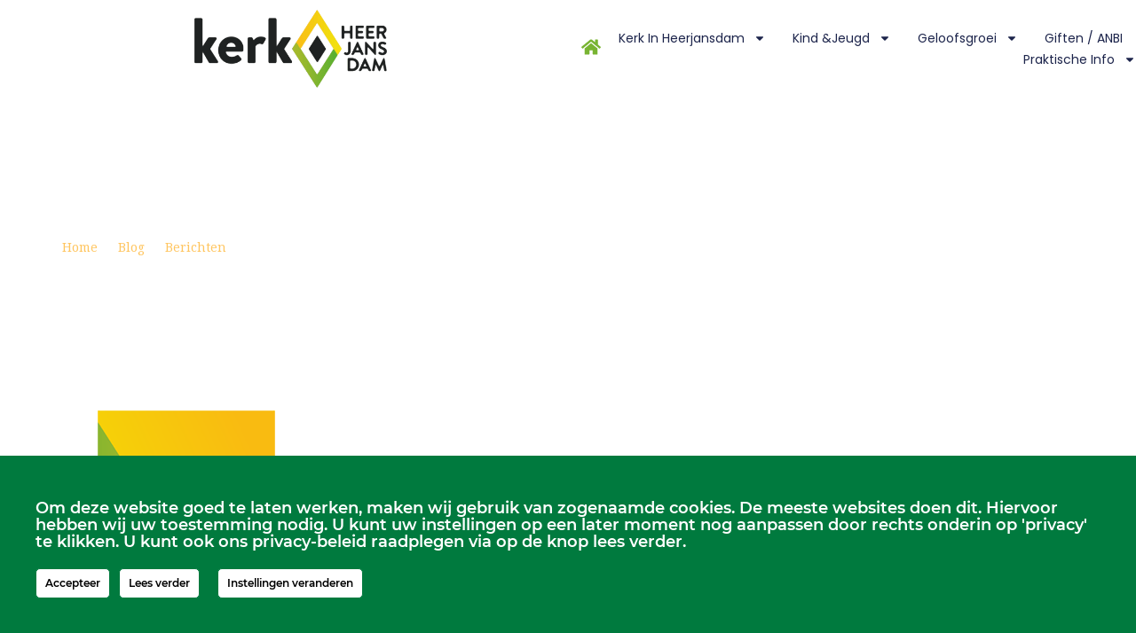

--- FILE ---
content_type: text/html; charset=UTF-8
request_url: https://www.kerkheerjansdam.nl/weekbrief-1-november-2020-uitzending-vanuit-de-dorpskerk-met-aangemelde-gemeenteleden/
body_size: 17567
content:
<!DOCTYPE html>
<html lang="nl-NL">
<head>
	<meta charset="UTF-8">
	<meta name="viewport" content="width=device-width, initial-scale=1.0, viewport-fit=cover" />		<title>Weekbrief 1 november 2020 (Uitzending vanuit de Dorpskerk met aangemelde gemeenteleden) &#8211; Kerk Heerjansdam</title>
<meta name='robots' content='max-image-preview:large' />
<link rel='dns-prefetch' href='//maxcdn.bootstrapcdn.com' />
<link rel='dns-prefetch' href='//fonts.googleapis.com' />
<link rel="alternate" type="application/rss+xml" title="Kerk Heerjansdam &raquo; feed" href="https://www.kerkheerjansdam.nl/feed/" />
<link rel="alternate" type="application/rss+xml" title="Kerk Heerjansdam &raquo; reacties feed" href="https://www.kerkheerjansdam.nl/comments/feed/" />
<link rel="alternate" type="text/calendar" title="Kerk Heerjansdam &raquo; iCal Feed" href="https://www.kerkheerjansdam.nl/events/?ical=1" />
<link rel="alternate" title="oEmbed (JSON)" type="application/json+oembed" href="https://www.kerkheerjansdam.nl/wp-json/oembed/1.0/embed?url=https%3A%2F%2Fwww.kerkheerjansdam.nl%2Fweekbrief-1-november-2020-uitzending-vanuit-de-dorpskerk-met-aangemelde-gemeenteleden%2F" />
<link rel="alternate" title="oEmbed (XML)" type="text/xml+oembed" href="https://www.kerkheerjansdam.nl/wp-json/oembed/1.0/embed?url=https%3A%2F%2Fwww.kerkheerjansdam.nl%2Fweekbrief-1-november-2020-uitzending-vanuit-de-dorpskerk-met-aangemelde-gemeenteleden%2F&#038;format=xml" />
		<!-- This site uses the Google Analytics by ExactMetrics plugin v8.11.1 - Using Analytics tracking - https://www.exactmetrics.com/ -->
		<!-- Opmerking: ExactMetrics is momenteel niet geconfigureerd op deze site. De site eigenaar moet authenticeren met Google Analytics in de ExactMetrics instellingen scherm. -->
					<!-- No tracking code set -->
				<!-- / Google Analytics by ExactMetrics -->
		<style id='wp-img-auto-sizes-contain-inline-css' type='text/css'>
img:is([sizes=auto i],[sizes^="auto," i]){contain-intrinsic-size:3000px 1500px}
/*# sourceURL=wp-img-auto-sizes-contain-inline-css */
</style>
<link rel='stylesheet' id='ct-ultimate-gdpr-cookie-popup-css' href='https://www.kerkheerjansdam.nl/wp-content/plugins/ct-ultimate-gdpr/assets/css/cookie-popup.min.css?ver=6.9' type='text/css' media='all' />
<link rel='stylesheet' id='dashicons-css' href='https://www.kerkheerjansdam.nl/wp-includes/css/dashicons.min.css?ver=6.9' type='text/css' media='all' />
<style id='wp-emoji-styles-inline-css' type='text/css'>

	img.wp-smiley, img.emoji {
		display: inline !important;
		border: none !important;
		box-shadow: none !important;
		height: 1em !important;
		width: 1em !important;
		margin: 0 0.07em !important;
		vertical-align: -0.1em !important;
		background: none !important;
		padding: 0 !important;
	}
/*# sourceURL=wp-emoji-styles-inline-css */
</style>
<style id='classic-theme-styles-inline-css' type='text/css'>
/*! This file is auto-generated */
.wp-block-button__link{color:#fff;background-color:#32373c;border-radius:9999px;box-shadow:none;text-decoration:none;padding:calc(.667em + 2px) calc(1.333em + 2px);font-size:1.125em}.wp-block-file__button{background:#32373c;color:#fff;text-decoration:none}
/*# sourceURL=/wp-includes/css/classic-themes.min.css */
</style>
<style id='pdfemb-pdf-embedder-viewer-style-inline-css' type='text/css'>
.wp-block-pdfemb-pdf-embedder-viewer{max-width:none}

/*# sourceURL=https://www.kerkheerjansdam.nl/wp-content/plugins/pdf-embedder/block/build/style-index.css */
</style>
<link rel='stylesheet' id='contact-form-7-css' href='https://www.kerkheerjansdam.nl/wp-content/plugins/contact-form-7/includes/css/styles.css?ver=6.1.4' type='text/css' media='all' />
<link rel='stylesheet' id='ct-ultimate-gdpr-css' href='https://www.kerkheerjansdam.nl/wp-content/plugins/ct-ultimate-gdpr/assets/css/style.min.css?ver=3.8' type='text/css' media='all' />
<link rel='stylesheet' id='ct-ultimate-gdpr-font-awesome-css' href='https://www.kerkheerjansdam.nl/wp-content/plugins/ct-ultimate-gdpr/assets/css/fonts/font-awesome/css/font-awesome.min.css?ver=6.9' type='text/css' media='all' />
<link rel='stylesheet' id='ct-ultimate-gdpr-custom-fonts-css' href='https://www.kerkheerjansdam.nl/wp-content/plugins/ct-ultimate-gdpr/assets/css/fonts/fonts.css?ver=6.9' type='text/css' media='all' />
<link rel='stylesheet' id='load-fa-css' href='https://maxcdn.bootstrapcdn.com/font-awesome/4.7.0/css/font-awesome.min.css?ver=6.9' type='text/css' media='all' />
<link rel='stylesheet' id='tribe-events-v2-single-skeleton-css' href='https://www.kerkheerjansdam.nl/wp-content/plugins/the-events-calendar/build/css/tribe-events-single-skeleton.css?ver=6.15.13' type='text/css' media='all' />
<link rel='stylesheet' id='tribe-events-v2-single-skeleton-full-css' href='https://www.kerkheerjansdam.nl/wp-content/plugins/the-events-calendar/build/css/tribe-events-single-full.css?ver=6.15.13' type='text/css' media='all' />
<link rel='stylesheet' id='tec-events-elementor-widgets-base-styles-css' href='https://www.kerkheerjansdam.nl/wp-content/plugins/the-events-calendar/build/css/integrations/plugins/elementor/widgets/widget-base.css?ver=6.15.13' type='text/css' media='all' />
<link rel='stylesheet' id='church-child-style-css' href='https://www.kerkheerjansdam.nl/wp-content/themes/church-child/style.css?ver=3.9.6' type='text/css' media='all' />
<link rel='stylesheet' id='bootstrap-css' href='https://www.kerkheerjansdam.nl/wp-content/themes/church/css/bootstrap.min.css?ver=1.0' type='text/css' media='all' />
<link rel='stylesheet' id='church-style-css' href='https://www.kerkheerjansdam.nl/wp-content/themes/church/css/style.css?ver=1.0' type='text/css' media='all' />
<link rel='stylesheet' id='fancybox-css' href='https://www.kerkheerjansdam.nl/wp-content/themes/church/css/fancybox.css?ver=1.0' type='text/css' media='all' />
<link rel='stylesheet' id='flexslider-css' href='https://www.kerkheerjansdam.nl/wp-content/plugins/js_composer/assets/lib/bower/flexslider/flexslider.min.css?ver=6.4.2' type='text/css' media='all' />
<link rel='stylesheet' id='font-awesome-css' href='https://www.kerkheerjansdam.nl/wp-content/plugins/elementor/assets/lib/font-awesome/css/font-awesome.min.css?ver=4.7.0' type='text/css' media='all' />
<link rel='stylesheet' id='church-eventstyle-css' href='https://www.kerkheerjansdam.nl/wp-content/themes/church/css/eventstyle.css?ver=1.0' type='text/css' media='all' />
<link rel='stylesheet' id='church-woo-css' href='https://www.kerkheerjansdam.nl/wp-content/themes/church/css/woo.css?ver=1.0' type='text/css' media='all' />
<link rel='stylesheet' id='church-update-css' href='https://www.kerkheerjansdam.nl/wp-content/themes/church/css/update.css?ver=1.0' type='text/css' media='all' />
<link rel='stylesheet' id='style-css' href='https://www.kerkheerjansdam.nl/wp-content/themes/church-child/style.css?ver=6.9' type='text/css' media='all' />
<link rel='stylesheet' id='church-fonts-css' href='//fonts.googleapis.com/css?family=Montserrat%3A400%2C700%7CDroid+Serif%3A400%2C700&#038;subset=latin%2Clatin-ext&#038;ver=1.0' type='text/css' media='all' />
<style id='church-custom-style-inline-css' type='text/css'>
.navbar .sticky-logo-text{display: none!important;}
        .navbar.shrink .text-logo-normal{display: none!important;}
        .navbar.shrink .sticky-logo-text{display: block!important;}.navbar-brand{ width:175px; }.navbar-brand img { max-width:100%;height: auto; }.navbar-brand{ height:55px; }.navbar-brand img { max-width:100%;height: auto; }@media (max-width:768px) {.navbar-brand{ width:175px; }.navbar-brand img { max-width:100%;height: auto; }.navbar-brand{ height:55px; }.navbar-brand img { max-width:100%;height: auto; }}.navbar-default { height:85px; }.navbar-default .navbar-nav  { margin-top:25px; }.navbar-default .navbar-toggle  { margin-top:17px; }.navbar-default .navbar-toggle span{ background-color:#FFF!important; }.navbar-toggle{ background-color:#FFF; }.navbar-brand.text-logo{ font-size:25px!important; }.navbar-default .navbar-nav>.active>a,
        .navbar-default .navbar-nav>.active>a:hover,
        .navbar-default .navbar-nav>.active>a:focus,
        .btn-primary,
        .btn-primary:hover,
        .btn-primary:focus,
        .btn-primary:active,
        .btn-primary.active,
        .open>.dropdown-toggle.btn-primary,
        .comment-form .submit {
            background-color: #FFC55F;
            border-color: #FFC55F;
        }.highlight-bg,
        .owl-theme .owl-dots .owl-dot span,
        #share-buttons i,
        #widget-area .widget_text,
        .tagcloud a,
        .subpage-head,
        .event-container,
        #widget-area #searchform input[type="text"],
        #widget-area #searchform input#searchsubmit {
            background-color: #F9F1E6;
        }#share-buttons i {
            border-color: #F9F1E6;
        }.navbar-default.shrink { background-color: #FFF; }.navbar-default.shrink {   border-bottom: solid 1px #F7F7F7; }.navbar-default .navbar-nav>.active>a,
        .navbar-default .navbar-nav>.active>a:hover,
        .navbar-default .navbar-nav>.active>a:focus{
            background-color: #FFC55F;
            border-color: #FFC55F;
        }.navbar-default .navbar-nav>li>a,
        .navbar-default .navbar-nav>.active>a,
        .navbar-default .navbar-nav>.active>a:hover,
        .navbar-default .navbar-nav>.active>a:focus {
            color:#2C2C2A;
        }.navbar-default .navbar-nav>li>a:hover,
        .navbar-default .navbar-nav>li>a:focus,
        .navbar-default .navbar-nav>li>a:active {
            color:#E95D00;
        }.navbar-default.shrink {
            background-color: #FFF;
        }.navbar-right .dropdown-menu {
            background-color: #FFF;
        }.navbar-right .dropdown-menu {
            border: 1px solid #CCC;
        }.dropdown-menu>li>a {
            color: #262626;
        }.dropdown-menu>li>a:hover,.dropdown-menu>li>a:focus {
            background-color: #F5F5F5;
        }.subpage-head { background-color: #F9F1E6; }body h1 {font-size:33px;}@media(max-width:768px){body h3 {font-size:22px;}}@media(max-width:576px){body h3 {font-size:22px;}}.breadcrumbs a,
        .subpage-head.page-header ,
        .subpage-head.page-header h3,
        .subpage-head,
        .subpage-head p,
        .subpage-head h3,
        .breadcrumbs a,
        .breadcrubms span a span,
        .breadcrumb-current{ color :#ffffff!important; }.subpage-head { background-color :#F9F1E6; }.subpage-head {
                background: url(https://ninetheme.com/themes/church/wp-content/uploads/2015/04/church-mountain-bg1.jpg) no-repeat center center fixed;
                background-size: cover;
                height: auto;
            }.subpage-head.page-hero { padding-top :100px; }.subpage-head.page-hero { padding-bottom :20px; }
/*# sourceURL=church-custom-style-inline-css */
</style>
<link rel='stylesheet' id='elementor-frontend-css' href='https://www.kerkheerjansdam.nl/wp-content/plugins/elementor/assets/css/frontend.min.css?ver=3.34.0' type='text/css' media='all' />
<link rel='stylesheet' id='widget-image-css' href='https://www.kerkheerjansdam.nl/wp-content/plugins/elementor/assets/css/widget-image.min.css?ver=3.34.0' type='text/css' media='all' />
<link rel='stylesheet' id='widget-nav-menu-css' href='https://www.kerkheerjansdam.nl/wp-content/plugins/elementor-pro/assets/css/widget-nav-menu.min.css?ver=3.34.0' type='text/css' media='all' />
<link rel='stylesheet' id='e-sticky-css' href='https://www.kerkheerjansdam.nl/wp-content/plugins/elementor-pro/assets/css/modules/sticky.min.css?ver=3.34.0' type='text/css' media='all' />
<link rel='stylesheet' id='elementor-post-8735-css' href='https://www.kerkheerjansdam.nl/wp-content/uploads/elementor/css/post-8735.css?ver=1768292202' type='text/css' media='all' />
<link rel='stylesheet' id='elementor-post-8739-css' href='https://www.kerkheerjansdam.nl/wp-content/uploads/elementor/css/post-8739.css?ver=1768292202' type='text/css' media='all' />
<link rel='stylesheet' id='ct-ultimate-gdpr-jquery-ui-css' href='https://www.kerkheerjansdam.nl/wp-content/plugins/ct-ultimate-gdpr/assets/css/jquery-ui.min.css?ver=6.9' type='text/css' media='all' />
<link rel='stylesheet' id='elementor-gf-local-roboto-css' href='https://www.kerkheerjansdam.nl/wp-content/uploads/elementor/google-fonts/css/roboto.css?ver=1752867704' type='text/css' media='all' />
<link rel='stylesheet' id='elementor-gf-local-robotoslab-css' href='https://www.kerkheerjansdam.nl/wp-content/uploads/elementor/google-fonts/css/robotoslab.css?ver=1752867706' type='text/css' media='all' />
<link rel='stylesheet' id='elementor-gf-local-poppins-css' href='https://www.kerkheerjansdam.nl/wp-content/uploads/elementor/google-fonts/css/poppins.css?ver=1752867946' type='text/css' media='all' />
<script type="text/javascript" src="https://www.kerkheerjansdam.nl/wp-includes/js/jquery/jquery.min.js?ver=3.7.1" id="jquery-core-js"></script>
<script type="text/javascript" src="https://www.kerkheerjansdam.nl/wp-includes/js/jquery/jquery-migrate.min.js?ver=3.4.1" id="jquery-migrate-js"></script>
<script type="text/javascript" src="https://www.kerkheerjansdam.nl/wp-content/plugins/ct-ultimate-gdpr/assets/js/service-facebook-pixel.js?ver=6.9" id="ct-ultimate-gdpr-service-facebook-pixel-js"></script>
<script type="text/javascript" id="ct-ultimate-gdpr-service-google-analytics-js-extra">
/* <![CDATA[ */
var ct_ultimate_gdpr_service_google_analytics = {"id":"UA-93567771-1"};
//# sourceURL=ct-ultimate-gdpr-service-google-analytics-js-extra
/* ]]> */
</script>
<script type="text/javascript" src="https://www.kerkheerjansdam.nl/wp-content/plugins/ct-ultimate-gdpr/assets/js/google-analytics.js?ver=6.9" id="ct-ultimate-gdpr-service-google-analytics-js"></script>
<script type="text/javascript" src="https://www.kerkheerjansdam.nl/wp-content/plugins/flowpaper-lite-pdf-flipbook/assets/lity/lity.min.js" id="lity-js-js"></script>
<script type="text/javascript" id="ct-ultimate-gdpr-cookie-list-js-extra">
/* <![CDATA[ */
var ct_ultimate_gdpr_cookie_list = {"list":[]};
//# sourceURL=ct-ultimate-gdpr-cookie-list-js-extra
/* ]]> */
</script>
<script type="text/javascript" src="https://www.kerkheerjansdam.nl/wp-content/plugins/ct-ultimate-gdpr/assets/js/cookie-list.js?ver=3.8" id="ct-ultimate-gdpr-cookie-list-js"></script>
<script type="text/javascript" src="https://www.kerkheerjansdam.nl/wp-content/plugins/ct-ultimate-gdpr/assets/js/shortcode-block-cookie.js?ver=3.8" id="ct-ultimate-gdpr-shortcode-block-cookie-js"></script>
<link rel="https://api.w.org/" href="https://www.kerkheerjansdam.nl/wp-json/" /><link rel="alternate" title="JSON" type="application/json" href="https://www.kerkheerjansdam.nl/wp-json/wp/v2/posts/4333" /><link rel="EditURI" type="application/rsd+xml" title="RSD" href="https://www.kerkheerjansdam.nl/xmlrpc.php?rsd" />
<meta name="generator" content="WordPress 6.9" />
<link rel="canonical" href="https://www.kerkheerjansdam.nl/weekbrief-1-november-2020-uitzending-vanuit-de-dorpskerk-met-aangemelde-gemeenteleden/" />
<link rel='shortlink' href='https://www.kerkheerjansdam.nl/?p=4333' />
<meta name="tec-api-version" content="v1"><meta name="tec-api-origin" content="https://www.kerkheerjansdam.nl"><link rel="alternate" href="https://www.kerkheerjansdam.nl/wp-json/tribe/events/v1/" /><meta name="generator" content="Elementor 3.34.0; features: e_font_icon_svg, additional_custom_breakpoints; settings: css_print_method-external, google_font-enabled, font_display-swap">
			<style>
				.e-con.e-parent:nth-of-type(n+4):not(.e-lazyloaded):not(.e-no-lazyload),
				.e-con.e-parent:nth-of-type(n+4):not(.e-lazyloaded):not(.e-no-lazyload) * {
					background-image: none !important;
				}
				@media screen and (max-height: 1024px) {
					.e-con.e-parent:nth-of-type(n+3):not(.e-lazyloaded):not(.e-no-lazyload),
					.e-con.e-parent:nth-of-type(n+3):not(.e-lazyloaded):not(.e-no-lazyload) * {
						background-image: none !important;
					}
				}
				@media screen and (max-height: 640px) {
					.e-con.e-parent:nth-of-type(n+2):not(.e-lazyloaded):not(.e-no-lazyload),
					.e-con.e-parent:nth-of-type(n+2):not(.e-lazyloaded):not(.e-no-lazyload) * {
						background-image: none !important;
					}
				}
			</style>
			<meta name="generator" content="Powered by WPBakery Page Builder - drag and drop page builder for WordPress."/>
<meta name="generator" content="Powered by Slider Revolution 6.7.34 - responsive, Mobile-Friendly Slider Plugin for WordPress with comfortable drag and drop interface." />
<link rel="icon" href="https://www.kerkheerjansdam.nl/wp-content/uploads/2024/11/cropped-KerkHJD_Logo_zonderkerken-32x32.png" sizes="32x32" />
<link rel="icon" href="https://www.kerkheerjansdam.nl/wp-content/uploads/2024/11/cropped-KerkHJD_Logo_zonderkerken-192x192.png" sizes="192x192" />
<link rel="apple-touch-icon" href="https://www.kerkheerjansdam.nl/wp-content/uploads/2024/11/cropped-KerkHJD_Logo_zonderkerken-180x180.png" />
<meta name="msapplication-TileImage" content="https://www.kerkheerjansdam.nl/wp-content/uploads/2024/11/cropped-KerkHJD_Logo_zonderkerken-270x270.png" />
<script>function setREVStartSize(e){
			//window.requestAnimationFrame(function() {
				window.RSIW = window.RSIW===undefined ? window.innerWidth : window.RSIW;
				window.RSIH = window.RSIH===undefined ? window.innerHeight : window.RSIH;
				try {
					var pw = document.getElementById(e.c).parentNode.offsetWidth,
						newh;
					pw = pw===0 || isNaN(pw) || (e.l=="fullwidth" || e.layout=="fullwidth") ? window.RSIW : pw;
					e.tabw = e.tabw===undefined ? 0 : parseInt(e.tabw);
					e.thumbw = e.thumbw===undefined ? 0 : parseInt(e.thumbw);
					e.tabh = e.tabh===undefined ? 0 : parseInt(e.tabh);
					e.thumbh = e.thumbh===undefined ? 0 : parseInt(e.thumbh);
					e.tabhide = e.tabhide===undefined ? 0 : parseInt(e.tabhide);
					e.thumbhide = e.thumbhide===undefined ? 0 : parseInt(e.thumbhide);
					e.mh = e.mh===undefined || e.mh=="" || e.mh==="auto" ? 0 : parseInt(e.mh,0);
					if(e.layout==="fullscreen" || e.l==="fullscreen")
						newh = Math.max(e.mh,window.RSIH);
					else{
						e.gw = Array.isArray(e.gw) ? e.gw : [e.gw];
						for (var i in e.rl) if (e.gw[i]===undefined || e.gw[i]===0) e.gw[i] = e.gw[i-1];
						e.gh = e.el===undefined || e.el==="" || (Array.isArray(e.el) && e.el.length==0)? e.gh : e.el;
						e.gh = Array.isArray(e.gh) ? e.gh : [e.gh];
						for (var i in e.rl) if (e.gh[i]===undefined || e.gh[i]===0) e.gh[i] = e.gh[i-1];
											
						var nl = new Array(e.rl.length),
							ix = 0,
							sl;
						e.tabw = e.tabhide>=pw ? 0 : e.tabw;
						e.thumbw = e.thumbhide>=pw ? 0 : e.thumbw;
						e.tabh = e.tabhide>=pw ? 0 : e.tabh;
						e.thumbh = e.thumbhide>=pw ? 0 : e.thumbh;
						for (var i in e.rl) nl[i] = e.rl[i]<window.RSIW ? 0 : e.rl[i];
						sl = nl[0];
						for (var i in nl) if (sl>nl[i] && nl[i]>0) { sl = nl[i]; ix=i;}
						var m = pw>(e.gw[ix]+e.tabw+e.thumbw) ? 1 : (pw-(e.tabw+e.thumbw)) / (e.gw[ix]);
						newh =  (e.gh[ix] * m) + (e.tabh + e.thumbh);
					}
					var el = document.getElementById(e.c);
					if (el!==null && el) el.style.height = newh+"px";
					el = document.getElementById(e.c+"_wrapper");
					if (el!==null && el) {
						el.style.height = newh+"px";
						el.style.display = "block";
					}
				} catch(e){
					console.log("Failure at Presize of Slider:" + e)
				}
			//});
		  };</script>
<style id="sccss">/* Enter Your Custom CSS Here */
.navbar-brand img {width:170px;height:72px;
}
.navbar-nav {font-size:15px;}

@media (max-width: 361px) {

 .navbar-brand img {
		width: 60% !important;
		margin-top: -50px !important;
		height: unset !important;
 }

}

@media (min-width: 992px) {

   .navbar-collapse.collapse {
      width: 100% !important;
  } 

  .navbar-default .navbar-toggle {
      margin-top: 10px!important;
  }

  .shrink .navbar-brand img {
    height: auto !important;
	}

}

.navbar-default .navbar-toggle {
      margin-top: 10px!important;
  }

.navbar-collapse.collapse {
    width: 1166px !important;
} 

.container.event-list h5, .container.event-list .btn.more {
  color: #FFF !important;
}

.container.event-list h6 {
  display: none;
}

.tribe-events-page-title {
  display: none;
}

/*******/
@media (max-width: 1025px) {
	.wpb_revslider_element {
		display: none !important;
	}
	
  .navbar-header {
      float: none;
  }
  .navbar-left,.navbar-right {
      float: none !important;
  }
  .navbar-collapse {
      border-top: 1px solid transparent;
      box-shadow: inset 0 1px 0 rgba(255,255,255,0.1);
  }
  .navbar-fixed-top {
      top: 0;
      border-width: 0 0 1px;
  }
  .navbar-collapse.collapse {
      display: none!important;
  }
  .navbar-nav {
      float: none!important;
      margin-top: 7.5px;
  }
  .navbar-nav>li {
      float: none;
  }
  .navbar-nav>li>a {
      padding-top: 10px;
      padding-bottom: 10px;
  }
  .collapse.in{
      display:block !important;
  }
  
  .navbar-toggle {
    display: block;
    position: absolute !important;
    right: 0 !important;
  }
  
  .navbar-collapse.collapse {
    background: #FFF !important;
  }
}</style><noscript><style> .wpb_animate_when_almost_visible { opacity: 1; }</style></noscript></head>
<body class="wp-singular post-template-default single single-post postid-4333 single-format-standard wp-custom-logo wp-theme-church wp-child-theme-church-child tribe-no-js wpb-js-composer js-comp-ver-6.4.2 vc_responsive elementor-default elementor-kit-8735">
		<header data-elementor-type="header" data-elementor-id="8739" class="elementor elementor-8739 elementor-location-header" data-elementor-post-type="elementor_library">
			<div class="elementor-element elementor-element-4113f5ce e-flex e-con-boxed e-con e-parent" data-id="4113f5ce" data-element_type="container" data-settings="{&quot;background_background&quot;:&quot;classic&quot;,&quot;sticky&quot;:&quot;top&quot;,&quot;sticky_on&quot;:[&quot;desktop&quot;,&quot;tablet&quot;,&quot;mobile&quot;],&quot;sticky_offset&quot;:0,&quot;sticky_effects_offset&quot;:0,&quot;sticky_anchor_link_offset&quot;:0}">
					<div class="e-con-inner">
				<div class="elementor-element elementor-element-7ae8b6e4 elementor-widget elementor-widget-theme-site-logo elementor-widget-image" data-id="7ae8b6e4" data-element_type="widget" data-widget_type="theme-site-logo.default">
											<a href="https://www.kerkheerjansdam.nl">
			<img fetchpriority="high" width="783" height="318" src="https://www.kerkheerjansdam.nl/wp-content/uploads/2024/11/KerkHJD_Logo_zonderkerken.png" class="attachment-full size-full wp-image-8273" alt="" srcset="https://www.kerkheerjansdam.nl/wp-content/uploads/2024/11/KerkHJD_Logo_zonderkerken.png 783w, https://www.kerkheerjansdam.nl/wp-content/uploads/2024/11/KerkHJD_Logo_zonderkerken-300x122.png 300w, https://www.kerkheerjansdam.nl/wp-content/uploads/2024/11/KerkHJD_Logo_zonderkerken-768x312.png 768w, https://www.kerkheerjansdam.nl/wp-content/uploads/2024/11/KerkHJD_Logo_zonderkerken-80x32.png 80w, https://www.kerkheerjansdam.nl/wp-content/uploads/2024/11/KerkHJD_Logo_zonderkerken-360x146.png 360w" sizes="(max-width: 783px) 100vw, 783px" />				</a>
											</div>
				<div class="elementor-element elementor-element-e90188a elementor-view-default elementor-widget elementor-widget-icon" data-id="e90188a" data-element_type="widget" data-widget_type="icon.default">
							<div class="elementor-icon-wrapper">
			<a class="elementor-icon" href="https://www.kerkheerjansdam.nl">
			<svg aria-hidden="true" class="e-font-icon-svg e-fas-home" viewBox="0 0 576 512" xmlns="http://www.w3.org/2000/svg"><path d="M280.37 148.26L96 300.11V464a16 16 0 0 0 16 16l112.06-.29a16 16 0 0 0 15.92-16V368a16 16 0 0 1 16-16h64a16 16 0 0 1 16 16v95.64a16 16 0 0 0 16 16.05L464 480a16 16 0 0 0 16-16V300L295.67 148.26a12.19 12.19 0 0 0-15.3 0zM571.6 251.47L488 182.56V44.05a12 12 0 0 0-12-12h-56a12 12 0 0 0-12 12v72.61L318.47 43a48 48 0 0 0-61 0L4.34 251.47a12 12 0 0 0-1.6 16.9l25.5 31A12 12 0 0 0 45.15 301l235.22-193.74a12.19 12.19 0 0 1 15.3 0L530.9 301a12 12 0 0 0 16.9-1.6l25.5-31a12 12 0 0 0-1.7-16.93z"></path></svg>			</a>
		</div>
						</div>
				<div class="elementor-element elementor-element-286f68e1 elementor-nav-menu--dropdown-mobile elementor-nav-menu--stretch elementor-nav-menu__align-end elementor-nav-menu__text-align-aside elementor-nav-menu--toggle elementor-nav-menu--burger elementor-widget elementor-widget-nav-menu" data-id="286f68e1" data-element_type="widget" data-settings="{&quot;full_width&quot;:&quot;stretch&quot;,&quot;layout&quot;:&quot;horizontal&quot;,&quot;submenu_icon&quot;:{&quot;value&quot;:&quot;&lt;svg aria-hidden=\&quot;true\&quot; class=\&quot;e-font-icon-svg e-fas-caret-down\&quot; viewBox=\&quot;0 0 320 512\&quot; xmlns=\&quot;http:\/\/www.w3.org\/2000\/svg\&quot;&gt;&lt;path d=\&quot;M31.3 192h257.3c17.8 0 26.7 21.5 14.1 34.1L174.1 354.8c-7.8 7.8-20.5 7.8-28.3 0L17.2 226.1C4.6 213.5 13.5 192 31.3 192z\&quot;&gt;&lt;\/path&gt;&lt;\/svg&gt;&quot;,&quot;library&quot;:&quot;fa-solid&quot;},&quot;toggle&quot;:&quot;burger&quot;}" data-widget_type="nav-menu.default">
								<nav aria-label="Menu" class="elementor-nav-menu--main elementor-nav-menu__container elementor-nav-menu--layout-horizontal e--pointer-underline e--animation-fade">
				<ul id="menu-1-286f68e1" class="elementor-nav-menu"><li class="menu-item menu-item-type-post_type menu-item-object-page menu-item-has-children menu-item-514"><a href="https://www.kerkheerjansdam.nl/kerk-in-heerjansdam/" class="elementor-item">Kerk in Heerjansdam</a>
<ul class="sub-menu elementor-nav-menu--dropdown">
	<li class="menu-item menu-item-type-post_type menu-item-object-page menu-item-7448"><a href="https://www.kerkheerjansdam.nl/introductiefilm-kerk-heerjansdam/" class="elementor-sub-item">Welkom bij Kerk Heerjansdam</a></li>
	<li class="menu-item menu-item-type-post_type menu-item-object-page menu-item-523"><a href="https://www.kerkheerjansdam.nl/kerk-in-heerjansdam/voor-iedereen/" class="elementor-sub-item">Voor iedereen</a></li>
	<li class="menu-item menu-item-type-post_type menu-item-object-page menu-item-516"><a href="https://www.kerkheerjansdam.nl/kerk-in-heerjansdam/erediensten/" class="elementor-sub-item">Erediensten</a></li>
	<li class="menu-item menu-item-type-post_type menu-item-object-page menu-item-1944"><a href="https://www.kerkheerjansdam.nl/kerk-in-heerjansdam/pastoraat/" class="elementor-sub-item">Pastoraat</a></li>
	<li class="menu-item menu-item-type-post_type menu-item-object-page menu-item-515"><a href="https://www.kerkheerjansdam.nl/kerk-in-heerjansdam/ada-diensten/" class="elementor-sub-item">ADA-diensten</a></li>
	<li class="menu-item menu-item-type-post_type menu-item-object-page menu-item-518"><a href="https://www.kerkheerjansdam.nl/kerk-in-heerjansdam/gemeentediner/" class="elementor-sub-item">Gemeentebuffet</a></li>
	<li class="menu-item menu-item-type-post_type menu-item-object-page menu-item-520"><a href="https://www.kerkheerjansdam.nl/kerk-in-heerjansdam/kind-jeugd/" class="elementor-sub-item">Kind &#038; Jeugd</a></li>
	<li class="menu-item menu-item-type-post_type menu-item-object-page menu-item-924"><a href="https://www.kerkheerjansdam.nl/kerk-in-heerjansdam/koffie-ochtenden/" class="elementor-sub-item">Gebedsgroep</a></li>
	<li class="menu-item menu-item-type-post_type menu-item-object-page menu-item-522"><a href="https://www.kerkheerjansdam.nl/kerk-in-heerjansdam/samen-aan-tafel/" class="elementor-sub-item">Samen aan tafel</a></li>
	<li class="menu-item menu-item-type-post_type menu-item-object-page menu-item-524"><a href="https://www.kerkheerjansdam.nl/kerk-in-heerjansdam/vrouwen-ontmoeten-vrouwen/" class="elementor-sub-item">Vrouwen ontmoeten vrouwen</a></li>
	<li class="menu-item menu-item-type-post_type menu-item-object-page menu-item-4292"><a href="https://www.kerkheerjansdam.nl/kerk-in-heerjansdam/fotos/" class="elementor-sub-item">Foto’s</a></li>
	<li class="menu-item menu-item-type-post_type menu-item-object-page menu-item-6379"><a href="https://www.kerkheerjansdam.nl/vele-handen-licht-werk/" class="elementor-sub-item">Vele handen, licht werk</a></li>
	<li class="menu-item menu-item-type-post_type menu-item-object-page menu-item-7449"><a href="https://www.kerkheerjansdam.nl/introductiefilm-kerk-heerjansdam/" class="elementor-sub-item">Introductiefilm Kerk Heerjansdam</a></li>
	<li class="menu-item menu-item-type-post_type menu-item-object-page menu-item-8904"><a href="https://www.kerkheerjansdam.nl/omgaan-met-de-dood-en-de-doden/" class="elementor-sub-item">Omgaan met de dood en de doden</a></li>
</ul>
</li>
<li class="menu-item menu-item-type-custom menu-item-object-custom menu-item-has-children menu-item-487"><a href="#" class="elementor-item elementor-item-anchor">Kind &#038;Jeugd</a>
<ul class="sub-menu elementor-nav-menu--dropdown">
	<li class="menu-item menu-item-type-post_type menu-item-object-page menu-item-8112"><a href="https://www.kerkheerjansdam.nl/kerk-in-heerjansdam/kind-jeugd/kinderoppas-2/" class="elementor-sub-item">Zondags gaat ze naar de kerk (?)</a></li>
	<li class="menu-item menu-item-type-post_type menu-item-object-page menu-item-484"><a href="https://www.kerkheerjansdam.nl/kerk-in-heerjansdam/kind-jeugd/" class="elementor-sub-item">Meer over ons jeugdwerk</a></li>
	<li class="menu-item menu-item-type-post_type menu-item-object-page menu-item-531"><a href="https://www.kerkheerjansdam.nl/kerk-in-heerjansdam/kind-jeugd/kinderoppas/" class="elementor-sub-item">Kinderoppas</a></li>
	<li class="menu-item menu-item-type-post_type menu-item-object-page menu-item-492"><a href="https://www.kerkheerjansdam.nl/kerk-in-heerjansdam/kind-jeugd/kindernevendienst/" class="elementor-sub-item">Kindernevendienst</a></li>
	<li class="menu-item menu-item-type-post_type menu-item-object-page menu-item-530"><a href="https://www.kerkheerjansdam.nl/kerk-in-heerjansdam/kind-jeugd/kindernevendienst-plus/" class="elementor-sub-item">Kindernevendienst Plus</a></li>
	<li class="menu-item menu-item-type-post_type menu-item-object-page menu-item-356"><a href="https://www.kerkheerjansdam.nl/kinderclubs/" class="elementor-sub-item">Kinderclubs</a></li>
	<li class="menu-item menu-item-type-post_type menu-item-object-page menu-item-354"><a href="https://www.kerkheerjansdam.nl/the-meeting/" class="elementor-sub-item">The Meeting</a></li>
	<li class="menu-item menu-item-type-post_type menu-item-object-page menu-item-5931"><a href="https://www.kerkheerjansdam.nl/alpha-youth/" class="elementor-sub-item">YOUTH CORNER</a></li>
	<li class="menu-item menu-item-type-post_type menu-item-object-page menu-item-353"><a href="https://www.kerkheerjansdam.nl/kids-of-joy/" class="elementor-sub-item">Kids of Joy</a></li>
	<li class="menu-item menu-item-type-post_type menu-item-object-page menu-item-529"><a href="https://www.kerkheerjansdam.nl/kerk-in-heerjansdam/kind-jeugd/geloofsopvoeding/" class="elementor-sub-item">Geloofsopvoeding</a></li>
	<li class="menu-item menu-item-type-post_type menu-item-object-page menu-item-352"><a href="https://www.kerkheerjansdam.nl/basis-catechese-de-rank/" class="elementor-sub-item">Basiscatechese De Rank</a></li>
</ul>
</li>
<li class="menu-item menu-item-type-post_type menu-item-object-page menu-item-has-children menu-item-414"><a href="https://www.kerkheerjansdam.nl/geloofsgroei/" class="elementor-item">Geloofsgroei</a>
<ul class="sub-menu elementor-nav-menu--dropdown">
	<li class="menu-item menu-item-type-post_type menu-item-object-page menu-item-has-children menu-item-525"><a href="https://www.kerkheerjansdam.nl/geloofsgroei/groeigroepen/" class="elementor-sub-item">Groeigroepen</a>
	<ul class="sub-menu elementor-nav-menu--dropdown">
		<li class="menu-item menu-item-type-post_type menu-item-object-page menu-item-6530"><a href="https://www.kerkheerjansdam.nl/groeigroepen-2022-23/" class="elementor-sub-item">Groeigroepen 2022-‘23</a></li>
	</ul>
</li>
	<li class="menu-item menu-item-type-post_type menu-item-object-page menu-item-527"><a href="https://www.kerkheerjansdam.nl/kerk-in-heerjansdam/kind-jeugd/jongerengroeigroep/" class="elementor-sub-item">Jongerengroeigroep</a></li>
	<li class="menu-item menu-item-type-post_type menu-item-object-page menu-item-1006"><a href="https://www.kerkheerjansdam.nl/geloofsgroei/artikelen/" class="elementor-sub-item">Artikelen</a></li>
</ul>
</li>
<li class="menu-item menu-item-type-post_type menu-item-object-page menu-item-420"><a href="https://www.kerkheerjansdam.nl/praktische-info/giften-anbi/" class="elementor-item">Giften / ANBI</a></li>
<li class="menu-item menu-item-type-post_type menu-item-object-page menu-item-has-children menu-item-418"><a href="https://www.kerkheerjansdam.nl/praktische-info/" class="elementor-item">Praktische info</a>
<ul class="sub-menu elementor-nav-menu--dropdown">
	<li class="menu-item menu-item-type-custom menu-item-object-custom menu-item-959"><a href="http://www.kerkheerjansdam.nl/events/" class="elementor-sub-item">Kalender</a></li>
	<li class="menu-item menu-item-type-post_type menu-item-object-page menu-item-1363"><a href="https://www.kerkheerjansdam.nl/actueel/" class="elementor-sub-item">Actueel</a></li>
	<li class="menu-item menu-item-type-post_type menu-item-object-page menu-item-8270"><a href="https://www.kerkheerjansdam.nl/plaatselijke-regeling/" class="elementor-sub-item">Plaatselijke regeling</a></li>
	<li class="menu-item menu-item-type-post_type menu-item-object-page menu-item-419"><a href="https://www.kerkheerjansdam.nl/praktische-info/contactgegevens/" class="elementor-sub-item">Contactgegevens</a></li>
	<li class="menu-item menu-item-type-post_type menu-item-object-page menu-item-422"><a href="https://www.kerkheerjansdam.nl/praktische-info/kijfhoekkerk/" class="elementor-sub-item">Kijfhoekkerk</a></li>
	<li class="menu-item menu-item-type-post_type menu-item-object-page menu-item-8631"><a href="https://www.kerkheerjansdam.nl/beleid-veilige-kerk/" class="elementor-sub-item">Beleid Veilige Kerk</a></li>
	<li class="menu-item menu-item-type-post_type menu-item-object-page menu-item-7096"><a href="https://www.kerkheerjansdam.nl/kerkblad-samengaan/" class="elementor-sub-item">Samengaan archief</a></li>
	<li class="menu-item menu-item-type-post_type menu-item-object-page menu-item-7099"><a href="https://www.kerkheerjansdam.nl/weekbrief-archief/" class="elementor-sub-item">Weekbrief archief</a></li>
</ul>
</li>
</ul>			</nav>
					<div class="elementor-menu-toggle" role="button" tabindex="0" aria-label="Menu toggle" aria-expanded="false">
			<svg aria-hidden="true" role="presentation" class="elementor-menu-toggle__icon--open e-font-icon-svg e-eicon-menu-bar" viewBox="0 0 1000 1000" xmlns="http://www.w3.org/2000/svg"><path d="M104 333H896C929 333 958 304 958 271S929 208 896 208H104C71 208 42 237 42 271S71 333 104 333ZM104 583H896C929 583 958 554 958 521S929 458 896 458H104C71 458 42 487 42 521S71 583 104 583ZM104 833H896C929 833 958 804 958 771S929 708 896 708H104C71 708 42 737 42 771S71 833 104 833Z"></path></svg><svg aria-hidden="true" role="presentation" class="elementor-menu-toggle__icon--close e-font-icon-svg e-eicon-close" viewBox="0 0 1000 1000" xmlns="http://www.w3.org/2000/svg"><path d="M742 167L500 408 258 167C246 154 233 150 217 150 196 150 179 158 167 167 154 179 150 196 150 212 150 229 154 242 171 254L408 500 167 742C138 771 138 800 167 829 196 858 225 858 254 829L496 587 738 829C750 842 767 846 783 846 800 846 817 842 829 829 842 817 846 804 846 783 846 767 842 750 829 737L588 500 833 258C863 229 863 200 833 171 804 137 775 137 742 167Z"></path></svg>		</div>
					<nav class="elementor-nav-menu--dropdown elementor-nav-menu__container" aria-hidden="true">
				<ul id="menu-2-286f68e1" class="elementor-nav-menu"><li class="menu-item menu-item-type-post_type menu-item-object-page menu-item-has-children menu-item-514"><a href="https://www.kerkheerjansdam.nl/kerk-in-heerjansdam/" class="elementor-item" tabindex="-1">Kerk in Heerjansdam</a>
<ul class="sub-menu elementor-nav-menu--dropdown">
	<li class="menu-item menu-item-type-post_type menu-item-object-page menu-item-7448"><a href="https://www.kerkheerjansdam.nl/introductiefilm-kerk-heerjansdam/" class="elementor-sub-item" tabindex="-1">Welkom bij Kerk Heerjansdam</a></li>
	<li class="menu-item menu-item-type-post_type menu-item-object-page menu-item-523"><a href="https://www.kerkheerjansdam.nl/kerk-in-heerjansdam/voor-iedereen/" class="elementor-sub-item" tabindex="-1">Voor iedereen</a></li>
	<li class="menu-item menu-item-type-post_type menu-item-object-page menu-item-516"><a href="https://www.kerkheerjansdam.nl/kerk-in-heerjansdam/erediensten/" class="elementor-sub-item" tabindex="-1">Erediensten</a></li>
	<li class="menu-item menu-item-type-post_type menu-item-object-page menu-item-1944"><a href="https://www.kerkheerjansdam.nl/kerk-in-heerjansdam/pastoraat/" class="elementor-sub-item" tabindex="-1">Pastoraat</a></li>
	<li class="menu-item menu-item-type-post_type menu-item-object-page menu-item-515"><a href="https://www.kerkheerjansdam.nl/kerk-in-heerjansdam/ada-diensten/" class="elementor-sub-item" tabindex="-1">ADA-diensten</a></li>
	<li class="menu-item menu-item-type-post_type menu-item-object-page menu-item-518"><a href="https://www.kerkheerjansdam.nl/kerk-in-heerjansdam/gemeentediner/" class="elementor-sub-item" tabindex="-1">Gemeentebuffet</a></li>
	<li class="menu-item menu-item-type-post_type menu-item-object-page menu-item-520"><a href="https://www.kerkheerjansdam.nl/kerk-in-heerjansdam/kind-jeugd/" class="elementor-sub-item" tabindex="-1">Kind &#038; Jeugd</a></li>
	<li class="menu-item menu-item-type-post_type menu-item-object-page menu-item-924"><a href="https://www.kerkheerjansdam.nl/kerk-in-heerjansdam/koffie-ochtenden/" class="elementor-sub-item" tabindex="-1">Gebedsgroep</a></li>
	<li class="menu-item menu-item-type-post_type menu-item-object-page menu-item-522"><a href="https://www.kerkheerjansdam.nl/kerk-in-heerjansdam/samen-aan-tafel/" class="elementor-sub-item" tabindex="-1">Samen aan tafel</a></li>
	<li class="menu-item menu-item-type-post_type menu-item-object-page menu-item-524"><a href="https://www.kerkheerjansdam.nl/kerk-in-heerjansdam/vrouwen-ontmoeten-vrouwen/" class="elementor-sub-item" tabindex="-1">Vrouwen ontmoeten vrouwen</a></li>
	<li class="menu-item menu-item-type-post_type menu-item-object-page menu-item-4292"><a href="https://www.kerkheerjansdam.nl/kerk-in-heerjansdam/fotos/" class="elementor-sub-item" tabindex="-1">Foto’s</a></li>
	<li class="menu-item menu-item-type-post_type menu-item-object-page menu-item-6379"><a href="https://www.kerkheerjansdam.nl/vele-handen-licht-werk/" class="elementor-sub-item" tabindex="-1">Vele handen, licht werk</a></li>
	<li class="menu-item menu-item-type-post_type menu-item-object-page menu-item-7449"><a href="https://www.kerkheerjansdam.nl/introductiefilm-kerk-heerjansdam/" class="elementor-sub-item" tabindex="-1">Introductiefilm Kerk Heerjansdam</a></li>
	<li class="menu-item menu-item-type-post_type menu-item-object-page menu-item-8904"><a href="https://www.kerkheerjansdam.nl/omgaan-met-de-dood-en-de-doden/" class="elementor-sub-item" tabindex="-1">Omgaan met de dood en de doden</a></li>
</ul>
</li>
<li class="menu-item menu-item-type-custom menu-item-object-custom menu-item-has-children menu-item-487"><a href="#" class="elementor-item elementor-item-anchor" tabindex="-1">Kind &#038;Jeugd</a>
<ul class="sub-menu elementor-nav-menu--dropdown">
	<li class="menu-item menu-item-type-post_type menu-item-object-page menu-item-8112"><a href="https://www.kerkheerjansdam.nl/kerk-in-heerjansdam/kind-jeugd/kinderoppas-2/" class="elementor-sub-item" tabindex="-1">Zondags gaat ze naar de kerk (?)</a></li>
	<li class="menu-item menu-item-type-post_type menu-item-object-page menu-item-484"><a href="https://www.kerkheerjansdam.nl/kerk-in-heerjansdam/kind-jeugd/" class="elementor-sub-item" tabindex="-1">Meer over ons jeugdwerk</a></li>
	<li class="menu-item menu-item-type-post_type menu-item-object-page menu-item-531"><a href="https://www.kerkheerjansdam.nl/kerk-in-heerjansdam/kind-jeugd/kinderoppas/" class="elementor-sub-item" tabindex="-1">Kinderoppas</a></li>
	<li class="menu-item menu-item-type-post_type menu-item-object-page menu-item-492"><a href="https://www.kerkheerjansdam.nl/kerk-in-heerjansdam/kind-jeugd/kindernevendienst/" class="elementor-sub-item" tabindex="-1">Kindernevendienst</a></li>
	<li class="menu-item menu-item-type-post_type menu-item-object-page menu-item-530"><a href="https://www.kerkheerjansdam.nl/kerk-in-heerjansdam/kind-jeugd/kindernevendienst-plus/" class="elementor-sub-item" tabindex="-1">Kindernevendienst Plus</a></li>
	<li class="menu-item menu-item-type-post_type menu-item-object-page menu-item-356"><a href="https://www.kerkheerjansdam.nl/kinderclubs/" class="elementor-sub-item" tabindex="-1">Kinderclubs</a></li>
	<li class="menu-item menu-item-type-post_type menu-item-object-page menu-item-354"><a href="https://www.kerkheerjansdam.nl/the-meeting/" class="elementor-sub-item" tabindex="-1">The Meeting</a></li>
	<li class="menu-item menu-item-type-post_type menu-item-object-page menu-item-5931"><a href="https://www.kerkheerjansdam.nl/alpha-youth/" class="elementor-sub-item" tabindex="-1">YOUTH CORNER</a></li>
	<li class="menu-item menu-item-type-post_type menu-item-object-page menu-item-353"><a href="https://www.kerkheerjansdam.nl/kids-of-joy/" class="elementor-sub-item" tabindex="-1">Kids of Joy</a></li>
	<li class="menu-item menu-item-type-post_type menu-item-object-page menu-item-529"><a href="https://www.kerkheerjansdam.nl/kerk-in-heerjansdam/kind-jeugd/geloofsopvoeding/" class="elementor-sub-item" tabindex="-1">Geloofsopvoeding</a></li>
	<li class="menu-item menu-item-type-post_type menu-item-object-page menu-item-352"><a href="https://www.kerkheerjansdam.nl/basis-catechese-de-rank/" class="elementor-sub-item" tabindex="-1">Basiscatechese De Rank</a></li>
</ul>
</li>
<li class="menu-item menu-item-type-post_type menu-item-object-page menu-item-has-children menu-item-414"><a href="https://www.kerkheerjansdam.nl/geloofsgroei/" class="elementor-item" tabindex="-1">Geloofsgroei</a>
<ul class="sub-menu elementor-nav-menu--dropdown">
	<li class="menu-item menu-item-type-post_type menu-item-object-page menu-item-has-children menu-item-525"><a href="https://www.kerkheerjansdam.nl/geloofsgroei/groeigroepen/" class="elementor-sub-item" tabindex="-1">Groeigroepen</a>
	<ul class="sub-menu elementor-nav-menu--dropdown">
		<li class="menu-item menu-item-type-post_type menu-item-object-page menu-item-6530"><a href="https://www.kerkheerjansdam.nl/groeigroepen-2022-23/" class="elementor-sub-item" tabindex="-1">Groeigroepen 2022-‘23</a></li>
	</ul>
</li>
	<li class="menu-item menu-item-type-post_type menu-item-object-page menu-item-527"><a href="https://www.kerkheerjansdam.nl/kerk-in-heerjansdam/kind-jeugd/jongerengroeigroep/" class="elementor-sub-item" tabindex="-1">Jongerengroeigroep</a></li>
	<li class="menu-item menu-item-type-post_type menu-item-object-page menu-item-1006"><a href="https://www.kerkheerjansdam.nl/geloofsgroei/artikelen/" class="elementor-sub-item" tabindex="-1">Artikelen</a></li>
</ul>
</li>
<li class="menu-item menu-item-type-post_type menu-item-object-page menu-item-420"><a href="https://www.kerkheerjansdam.nl/praktische-info/giften-anbi/" class="elementor-item" tabindex="-1">Giften / ANBI</a></li>
<li class="menu-item menu-item-type-post_type menu-item-object-page menu-item-has-children menu-item-418"><a href="https://www.kerkheerjansdam.nl/praktische-info/" class="elementor-item" tabindex="-1">Praktische info</a>
<ul class="sub-menu elementor-nav-menu--dropdown">
	<li class="menu-item menu-item-type-custom menu-item-object-custom menu-item-959"><a href="http://www.kerkheerjansdam.nl/events/" class="elementor-sub-item" tabindex="-1">Kalender</a></li>
	<li class="menu-item menu-item-type-post_type menu-item-object-page menu-item-1363"><a href="https://www.kerkheerjansdam.nl/actueel/" class="elementor-sub-item" tabindex="-1">Actueel</a></li>
	<li class="menu-item menu-item-type-post_type menu-item-object-page menu-item-8270"><a href="https://www.kerkheerjansdam.nl/plaatselijke-regeling/" class="elementor-sub-item" tabindex="-1">Plaatselijke regeling</a></li>
	<li class="menu-item menu-item-type-post_type menu-item-object-page menu-item-419"><a href="https://www.kerkheerjansdam.nl/praktische-info/contactgegevens/" class="elementor-sub-item" tabindex="-1">Contactgegevens</a></li>
	<li class="menu-item menu-item-type-post_type menu-item-object-page menu-item-422"><a href="https://www.kerkheerjansdam.nl/praktische-info/kijfhoekkerk/" class="elementor-sub-item" tabindex="-1">Kijfhoekkerk</a></li>
	<li class="menu-item menu-item-type-post_type menu-item-object-page menu-item-8631"><a href="https://www.kerkheerjansdam.nl/beleid-veilige-kerk/" class="elementor-sub-item" tabindex="-1">Beleid Veilige Kerk</a></li>
	<li class="menu-item menu-item-type-post_type menu-item-object-page menu-item-7096"><a href="https://www.kerkheerjansdam.nl/kerkblad-samengaan/" class="elementor-sub-item" tabindex="-1">Samengaan archief</a></li>
	<li class="menu-item menu-item-type-post_type menu-item-object-page menu-item-7099"><a href="https://www.kerkheerjansdam.nl/weekbrief-archief/" class="elementor-sub-item" tabindex="-1">Weekbrief archief</a></li>
</ul>
</li>
</ul>			</nav>
						</div>
					</div>
				</div>
				</header>
		
            <div class="subpage-head has-margin-bottom post-hero bg-type-default">
            <div class="container">
                                    <h3 class="hero-title post-heading">Weekbrief 1 november 2020 (Uitzending vanuit de Dorpskerk met aangemelde gemeenteleden)</h3>                                                                            <p class="lead post-desc post-date">Posted on oktober 31, 2020</p>
                                                                        <p class="breadcrubms"><a href="https://www.kerkheerjansdam.nl" title="Home" rel="bookmark" class="breadcrumb-item">Home</a>   <span class="bredcrumb-separator">  <i class="fa fa-angle-right" aria-hidden="true"></i>  </span><a href="https://www.kerkheerjansdam.nl/blog/" title="Blog" rel="bookmark" class="breadcrumb-item">Blog</a>   <span class="bredcrumb-separator">  <i class="fa fa-angle-right" aria-hidden="true"></i>  </span><a href="https://www.kerkheerjansdam.nl/blog/" title="Berichten" rel="bookmark" class="breadcrumb-item">Berichten</a>   <span class="bredcrumb-separator">  <i class="fa fa-angle-right" aria-hidden="true"></i>  </span>    <span class="breadcrumb-current">Weekbrief 1 november 2020 (Uitzending vanuit de Dorpskerk met aangemelde gemeenteleden)</span></p>                            </div>
        </div>
    
    <div class="container has-margin-bottom post-content hero-on">
        <div class="row">
            <div class="col-md-12-off has-margin-bottom-off">

                
                <div class="col-xs-12 full-width-index v">
                    
<article id="post-4333" class="post-4333 post type-post status-publish format-standard has-post-thumbnail hentry category-weekbrief ">
            <!-- Article Image -->
                                <div class="article-img"><img width="250" height="332" src="https://www.kerkheerjansdam.nl/wp-content/uploads/2018/04/weekbrief-3.png" class="attachment-large size-large wp-post-image" alt="" decoding="async" srcset="https://www.kerkheerjansdam.nl/wp-content/uploads/2018/04/weekbrief-3.png 250w, https://www.kerkheerjansdam.nl/wp-content/uploads/2018/04/weekbrief-3-226x300.png 226w, https://www.kerkheerjansdam.nl/wp-content/uploads/2018/04/weekbrief-3-60x80.png 60w" sizes="(max-width: 250px) 100vw, 250px" /></div>
                        
    <div class="content-container">

        <header class="entry-header"><h2 class="entry-title">Weekbrief 1 november 2020 (Uitzending vanuit de Dorpskerk met aangemelde gemeenteleden)</h2></header>
            <div class="post-meta-first">
                <span><i class="fa fa-calendar"></i> oktober 31, 2020</span>
                <span><i class="fa fa-user"></i> Marielle Van Der Noll</span>
                                <span><i class="fa fa-folder-o"></i> <a href="https://www.kerkheerjansdam.nl/category/weekbrief/" rel="category tag">Weekbrief</a></span>
                                            </div>
            
    </div>

    
    <div class="entry-content">
        <a href="https://www.kerkheerjansdam.nl/wp-content/uploads/2020/10/Weekbrief-1-november-2020-web.pdf" class="pdfemb-viewer" style="height:1600px;" data-width="max" data-height="1600" data-toolbar="both" data-toolbar-fixed="on">Weekbrief-1-november-2020-web</a>
<p>&nbsp;</p>
    </div>

    
    </article>
        <ul class="pager">
                        <li class="previous"><a href="https://www.kerkheerjansdam.nl/samengaan-november-2020/" rel="prev">Samengaan november 2020...</a></li>
            <li class="next"><a href="https://www.kerkheerjansdam.nl/weekbrief-4-november-2020-dankstond-uitzending-vanuit-de-dorpskerk/" rel="next">Weekbrief 4 november 2020...</a><li>
        </ul>
                        </div>

                                    <div id="widget-area" class="widget-area col-lg-4 col-md-4 col-sm-4">
                                                                                                </div>
                
            </div>
        </div>
    </div>

                <div class="container related-section post-related">

                <div class="section-title"><h4 class="related-title">RELATED POSTS</h4></div>

                <div class="row feature-block">
                                            <div class="col-md-4 col-sm-6">
                            <div class="post-col-inner has-margin-bottom">
                                <img width="250" height="332" src="https://www.kerkheerjansdam.nl/wp-content/uploads/2018/04/weekbrief-3.png" class="attachment-medium_large size-medium_large wp-post-image" alt="" decoding="async" srcset="https://www.kerkheerjansdam.nl/wp-content/uploads/2018/04/weekbrief-3.png 250w, https://www.kerkheerjansdam.nl/wp-content/uploads/2018/04/weekbrief-3-226x300.png 226w, https://www.kerkheerjansdam.nl/wp-content/uploads/2018/04/weekbrief-3-60x80.png 60w" sizes="(max-width: 250px) 100vw, 250px" />                                <h5 class="uppercase post-title">Weekbrief 11 januari 2026 &#8211; Anders dan Anders dienst</h5>
                                <p class="post-excerpt">...</p>
                                <p class="post-link"><a href="https://www.kerkheerjansdam.nl/weekbrief-11-januari-2026-anders-dan-anders-dienst/" role="button">Lees meer &#8594;</a></p>
                            </div>
                        </div>
                                                <div class="col-md-4 col-sm-6">
                            <div class="post-col-inner has-margin-bottom">
                                <img width="250" height="332" src="https://www.kerkheerjansdam.nl/wp-content/uploads/2018/04/weekbrief-3.png" class="attachment-medium_large size-medium_large wp-post-image" alt="" decoding="async" srcset="https://www.kerkheerjansdam.nl/wp-content/uploads/2018/04/weekbrief-3.png 250w, https://www.kerkheerjansdam.nl/wp-content/uploads/2018/04/weekbrief-3-226x300.png 226w, https://www.kerkheerjansdam.nl/wp-content/uploads/2018/04/weekbrief-3-60x80.png 60w" sizes="(max-width: 250px) 100vw, 250px" />                                <h5 class="uppercase post-title">Weekbrief 4 januari 2026</h5>
                                <p class="post-excerpt">...</p>
                                <p class="post-link"><a href="https://www.kerkheerjansdam.nl/weekbrief-4-januari-2026/" role="button">Lees meer &#8594;</a></p>
                            </div>
                        </div>
                                                <div class="col-md-4 col-sm-6">
                            <div class="post-col-inner has-margin-bottom">
                                <img width="250" height="332" src="https://www.kerkheerjansdam.nl/wp-content/uploads/2018/04/weekbrief-3.png" class="attachment-medium_large size-medium_large wp-post-image" alt="" decoding="async" srcset="https://www.kerkheerjansdam.nl/wp-content/uploads/2018/04/weekbrief-3.png 250w, https://www.kerkheerjansdam.nl/wp-content/uploads/2018/04/weekbrief-3-226x300.png 226w, https://www.kerkheerjansdam.nl/wp-content/uploads/2018/04/weekbrief-3-60x80.png 60w" sizes="(max-width: 250px) 100vw, 250px" />                                <h5 class="uppercase post-title">Weekbrief 31 december 2025 &#8211; Oudejaarsdienst</h5>
                                <p class="post-excerpt">...</p>
                                <p class="post-link"><a href="https://www.kerkheerjansdam.nl/weekbrief-31-december-2025-oudejaarsdienst/" role="button">Lees meer &#8594;</a></p>
                            </div>
                        </div>
                                        </div>
            </div>
            


		<script>
			window.RS_MODULES = window.RS_MODULES || {};
			window.RS_MODULES.modules = window.RS_MODULES.modules || {};
			window.RS_MODULES.waiting = window.RS_MODULES.waiting || [];
			window.RS_MODULES.defered = true;
			window.RS_MODULES.moduleWaiting = window.RS_MODULES.moduleWaiting || {};
			window.RS_MODULES.type = 'compiled';
		</script>
		<script type="speculationrules">
{"prefetch":[{"source":"document","where":{"and":[{"href_matches":"/*"},{"not":{"href_matches":["/wp-*.php","/wp-admin/*","/wp-content/uploads/*","/wp-content/*","/wp-content/plugins/*","/wp-content/themes/church-child/*","/wp-content/themes/church/*","/*\\?(.+)"]}},{"not":{"selector_matches":"a[rel~=\"nofollow\"]"}},{"not":{"selector_matches":".no-prefetch, .no-prefetch a"}}]},"eagerness":"conservative"}]}
</script>
		<script>
		( function ( body ) {
			'use strict';
			body.className = body.className.replace( /\btribe-no-js\b/, 'tribe-js' );
		} )( document.body );
		</script>
		<script> /* <![CDATA[ */var tribe_l10n_datatables = {"aria":{"sort_ascending":": activate to sort column ascending","sort_descending":": activate to sort column descending"},"length_menu":"Show _MENU_ entries","empty_table":"No data available in table","info":"Showing _START_ to _END_ of _TOTAL_ entries","info_empty":"Showing 0 to 0 of 0 entries","info_filtered":"(filtered from _MAX_ total entries)","zero_records":"No matching records found","search":"Search:","all_selected_text":"All items on this page were selected. ","select_all_link":"Select all pages","clear_selection":"Clear Selection.","pagination":{"all":"All","next":"Next","previous":"Previous"},"select":{"rows":{"0":"","_":": Selected %d rows","1":": Selected 1 row"}},"datepicker":{"dayNames":["zondag","maandag","dinsdag","woensdag","donderdag","vrijdag","zaterdag"],"dayNamesShort":["zo","ma","di","wo","do","vr","za"],"dayNamesMin":["Z","M","D","W","D","V","Z"],"monthNames":["januari","februari","maart","april","mei","juni","juli","augustus","september","oktober","november","december"],"monthNamesShort":["januari","februari","maart","april","mei","juni","juli","augustus","september","oktober","november","december"],"monthNamesMin":["jan","feb","mrt","apr","mei","jun","jul","aug","sep","okt","nov","dec"],"nextText":"Next","prevText":"Prev","currentText":"Today","closeText":"Done","today":"Today","clear":"Clear"}};/* ]]> */ </script>			<script>
				const lazyloadRunObserver = () => {
					const lazyloadBackgrounds = document.querySelectorAll( `.e-con.e-parent:not(.e-lazyloaded)` );
					const lazyloadBackgroundObserver = new IntersectionObserver( ( entries ) => {
						entries.forEach( ( entry ) => {
							if ( entry.isIntersecting ) {
								let lazyloadBackground = entry.target;
								if( lazyloadBackground ) {
									lazyloadBackground.classList.add( 'e-lazyloaded' );
								}
								lazyloadBackgroundObserver.unobserve( entry.target );
							}
						});
					}, { rootMargin: '200px 0px 200px 0px' } );
					lazyloadBackgrounds.forEach( ( lazyloadBackground ) => {
						lazyloadBackgroundObserver.observe( lazyloadBackground );
					} );
				};
				const events = [
					'DOMContentLoaded',
					'elementor/lazyload/observe',
				];
				events.forEach( ( event ) => {
					document.addEventListener( event, lazyloadRunObserver );
				} );
			</script>
			<style>
    #ct-ultimate-gdpr-cookie-modal-body h1,
    #ct-ultimate-gdpr-cookie-modal-body h2,
    #ct-ultimate-gdpr-cookie-modal-body h3,
    #ct-ultimate-gdpr-cookie-modal-body h4,
    #ct-ultimate-gdpr-cookie-modal-body h5,
    #ct-ultimate-gdpr-cookie-modal-body h6 {
        color: #595959;
    }
</style>

	<div
        id="ct-ultimate-gdpr-cookie-popup"
        class="ct-ultimate-gdpr-cookie-bottomPanel ct-ultimate-gdpr-cookie-popup-modern ct-ultimate-gdpr-cookie-popup-button-rounded"
        style="background-color: #007a3e;
                color: #ffffff;
		bottom: 0px; width: 100%; border-radius: 0; background-image:url( ); background-size:cover; background-position: 100%;                ">

    

	<div class='ct-container ct-ultimate-gdpr-cookie-popup-bottomPanel'>    <div id="ct-ultimate-gdpr-cookie-content" >
				<h3><span style="color: #ffffff">Om deze website goed te laten werken, maken wij gebruik van zogenaamde cookies. De meeste websites doen dit. Hiervoor hebben wij uw toestemming nodig. U kunt uw instellingen op een later moment nog aanpassen door rechts onderin op 'privacy' te klikken. U kunt ook ons privacy-beleid raadplegen via op de knop lees verder.</span></h3>		    </div>

	<div class='ct-ultimate-gdpr-cookie-buttons ct-clearfix'>	    <div
            id="ct-ultimate-gdpr-cookie-accept"
			class="cookie-buttons"
            style="border-color: #007a3e; background-color: #ffffff; color: #000000;">
		Accepteer    </div>
	
		
	        <div
                id="ct-ultimate-gdpr-cookie-read-more"
				class="cookie-buttons"
                style="border-color: #007a3e; background-color: #ffffff; color: #000000;">Lees verder</div>
	
    <div
    id="ct-ultimate-gdpr-cookie-change-settings"
	class="cookie-buttons"
    style="border-color:#007a3e;background-color:#ffffff;color:#000000">Instellingen veranderen</div>
	</div><!-- .ct-ultimate-gdpr-cookie-buttons.ct-clearfix -->

    <div class="ct-clearfix"></div>
	<!-- End of ct-ultimate-gdpr-cookie-popup-btn-wrapper -->	</div><!-- .ct-container.ct-ultimate-gdpr-cookie-popup-[top/bottom]Panel -->

    </div><!-- #ct-ultimate-gdpr-cookie-popup -->

  <div id="ct-ultimate-gdpr-cookie-open"
       class="ct-ultimate-gdpr-trigger-modal-round"
       style="background-color: ;color: #ffffff;
       bottom: 20px; right: 20px; top: auto; left: auto;">

		                <span class="fa fa fa fa fa fa fa fa fa fa fa fa-cog" aria-hidden="true"></span>
                <span class="sr-only">Cookie Box-instellingen</span>
			Privacy    </div>
    <div id="ct-ultimate-gdpr-cookie-open"
         class="ct-ultimate-gdpr-trigger-modal-round"
         style="background-color: ;color: #ffffff;
	     bottom: 20px; right: 20px; top: auto; left: auto;">
		                <span class="fa fa fa fa fa fa fa fa fa fa fa fa-cog" aria-hidden="true"></span>
                <span class="sr-only">Cookie Box-instellingen</span>
			Privacy    </div>

<div id="ct-ultimate-gdpr-cookie-modal" class="ct-ultimate-gdpr--Groups-5">

    <!-- Modal content -->
    <div class="ct-ultimate-gdpr-cookie-modal-content ">
		            <div id="ct-ultimate-gdpr-cookie-modal-close"></div>
		        <div id="ct-ultimate-gdpr-cookie-modal-body"
             class="ct-ultimate-gdpr-slider-not-block">

			
			                <div style="color: #797979"> <h2>Privacy instellingen</h2>
<div class="ct-ultimate-gdpr-cookie-modal-desc">

Bepaal welke cookies u wilt toestaan.

U kunt deze instellingen op elk gewenst moment wijzigen. Dit kan er echter toe leiden dat sommige functies niet langer beschikbaar zijn. Raadpleeg de helpfunctie van uw browser voor informatie over het verwijderen van cookies.

</div>
<h3>Met de schuifregelaar kunt u verschillende soorten cookies in- of uitschakelen:</h3> </div>

			            <form action="#" id="ct-ultimate-gdpr-cookie-modal-slider-form">
                <div class="ct-ultimate-gdpr-slider"></div>
                <ul class="ct-ultimate-gdpr-cookie-modal-slider">
																                        <li id="ct-ultimate-gdpr-cookie-modal-slider-item-block"
                            class="ct-ultimate-gdpr-cookie-modal-slider-item "
                            data-count="1">
                            <div>
                                <img class="ct-svg"
                                     src="https://www.kerkheerjansdam.nl/wp-content/plugins/ct-ultimate-gdpr/assets/css/images/block-all.svg"
                                     alt="Block all">
                            </div>
                            <input type="radio" id="cookie0"
                                   name="radio-group"                                    class="ct-ultimate-gdpr-cookie-modal-slider-radio"
                                   value="1"
                                   data-count="1">
                            <label for="cookie0"
                                   style="color: #595959;">
								Blokkeer alles                            </label>
                        </li>

					
											                        <li class="ct-ultimate-gdpr-cookie-modal-slider-item ct-ultimate-gdpr-cookie-modal-slider-item--active">
                            <div>
                                <img class="ct-svg"
                                     src="https://www.kerkheerjansdam.nl/wp-content/plugins/ct-ultimate-gdpr/assets/css/images/essential.svg"
                                     alt="Essential">
                            </div>
                            <input data-count="2" type="radio" id="cookie1"
                                   name="radio-group" checked                                   class="ct-ultimate-gdpr-cookie-modal-slider-radio"
                                   value="2">
                            <label for="cookie1"
                                   style="color: #595959;">
								Essentials                            </label>
                        </li>

					
											                        <li class="ct-ultimate-gdpr-cookie-modal-slider-item "
                            data-count="3">
                            <div>
                                <img class="ct-svg"
                                     src="https://www.kerkheerjansdam.nl/wp-content/plugins/ct-ultimate-gdpr/assets/css/images/functionality.svg"
                                     alt="Functionality">
                            </div>
                            <input data-count="3" type="radio" id="cookie2"
                                   name="radio-group"                                    class="ct-ultimate-gdpr-cookie-modal-slider-radio"
                                   value="3">
                            <label for="cookie2"
                                   style="color: #595959;">
								Functionaliteit                            </label>
                        </li>

					
											                        <li class="ct-ultimate-gdpr-cookie-modal-slider-item "
                            data-count="4">
                            <div>
                                <img class="ct-svg"
                                     src="https://www.kerkheerjansdam.nl/wp-content/plugins/ct-ultimate-gdpr/assets/css/images/statistics.svg"
                                     alt="Analytics">
                            </div>
                            <input data-count="4" type="radio" id="cookie3"
                                   name="radio-group"                                    class="ct-ultimate-gdpr-cookie-modal-slider-radio"
                                   value="4">
                            <label for="cookie3"
                                   style="color: #595959;">
								Analytics                            </label>
                        </li>

					
											                        <li class="ct-ultimate-gdpr-cookie-modal-slider-item ">
                            <div>
                                <img class="ct-svg"
                                     src="https://www.kerkheerjansdam.nl/wp-content/plugins/ct-ultimate-gdpr/assets/css/images/targeting.svg"
                                     alt="Advertising">
                            </div>
                            <input data-count="5" type="radio" id="cookie4"
                                   name="radio-group"                                    class="ct-ultimate-gdpr-cookie-modal-slider-radio"
                                   value="5">
                            <label for="cookie4"
                                   style="color: #595959;">
								Advertising                            </label>
                        </li>
										
					
                </ul>

            </form>
			            <div class="ct-ultimate-gdpr-cookie-modal-slider-wrap">
				
                <div class="ct-ultimate-gdpr-cookie-modal-slider-inner-wrap">
                    <div class="ct-ultimate-gdpr-cookie-modal-slider-info cookie1">
                        <div class="ct-ultimate-gdpr-cookie-modal-slider-desc">
                            <h4 style="color: #595959;">Deze website zal:</h4>
                            <ul class="ct-ultimate-gdpr-cookie-modal-slider-able"
                                style="color: #797979;">

								<li>Essential: Remember your cookie permission setting</li><li>Essential: Allow session cookies</li><li>Essential: Gather information you input into a contact forms, newsletter and other forms across all pages</li><li>Essential: Keep track of what you input in a shopping cart</li><li>Essential: Authenticate that you are logged into your user account</li><li>Essential: Remember language version you selected</li>
                            </ul>
                        </div>
                        <div class="ct-ultimate-gdpr-cookie-modal-slider-desc">
                            <h4 style="color: #595959;">This website won&#039;t:</h4>
                            <ul class="ct-ultimate-gdpr-cookie-modal-slider-not-able"
                                style="color: #797979;">


								<li>Remember your login details</li><li>Functionality: Remember social media settings</li><li>Functionality: Remember selected region and country</li><li>Analytics: Keep track of your visited pages and interaction taken</li><li>Analytics: Keep track about your location and region based on your IP number</li><li>Analytics: Keep track of the time spent on each page</li><li>Analytics: Increase the data quality of the statistics functions</li><li>Advertising: Tailor information and advertising to your interests based on e.g. the content you have visited before. (Currently we do not use targeting or targeting cookies.</li><li>Advertising: Gather personally identifiable information such as name and location</li>
                            </ul>
                        </div>
                        <div class="ct-clearfix"></div>
                    </div>

                    <div class="ct-ultimate-gdpr-cookie-modal-slider-info cookie2">
                        <div class="ct-ultimate-gdpr-cookie-modal-slider-desc">
                            <h4 style="color: #595959;">Deze website zal:</h4>
                            <ul class="ct-ultimate-gdpr-cookie-modal-slider-able"
                                style="color: #797979;">

								<li>Essential: Remember your cookie permission setting</li><li>Essential: Allow session cookies</li><li>Essential: Gather information you input into a contact forms, newsletter and other forms across all pages</li><li>Essential: Keep track of what you input in a shopping cart</li><li>Essential: Authenticate that you are logged into your user account</li><li>Essential: Remember language version you selected</li><li>Functionality: Remember social media settings</li><li>Functionality: Remember selected region and country</li>
                            </ul>
                        </div>
                        <div class="ct-ultimate-gdpr-cookie-modal-slider-desc">
                            <h4 style="color: #595959;">This website won&#039;t:</h4>
                            <ul class="ct-ultimate-gdpr-cookie-modal-slider-not-able"
                                style="color: #797979;">

								<li>Remember your login details</li><li>Analytics: Keep track of your visited pages and interaction taken</li><li>Analytics: Keep track about your location and region based on your IP number</li><li>Analytics: Keep track of the time spent on each page</li><li>Analytics: Increase the data quality of the statistics functions</li><li>Advertising: Tailor information and advertising to your interests based on e.g. the content you have visited before. (Currently we do not use targeting or targeting cookies.</li><li>Advertising: Gather personally identifiable information such as name and location</li>
                            </ul>
                        </div>
                        <div class="ct-clearfix"></div>
                    </div>

                    <div class="ct-ultimate-gdpr-cookie-modal-slider-info cookie3">
                        <div class="ct-ultimate-gdpr-cookie-modal-slider-desc">
                            <h4 style="color: #595959;">Deze website zal:</h4>
                            <ul class="ct-ultimate-gdpr-cookie-modal-slider-able"
                                style="color: #797979;">

								<li>Essential: Remember your cookie permission setting</li><li>Essential: Allow session cookies</li><li>Essential: Gather information you input into a contact forms, newsletter and other forms across all pages</li><li>Essential: Keep track of what you input in a shopping cart</li><li>Essential: Authenticate that you are logged into your user account</li><li>Essential: Remember language version you selected</li><li>Functionality: Remember social media settingsl Functionality: Remember selected region and country</li><li>Analytics: Keep track of your visited pages and interaction taken</li><li>Analytics: Keep track about your location and region based on your IP number</li><li>Analytics: Keep track of the time spent on each page</li><li>Analytics: Increase the data quality of the statistics functions</li>
                            </ul>
                        </div>
                        <div class="ct-ultimate-gdpr-cookie-modal-slider-desc">
                            <h4 style="color: #595959;">This website won&#039;t:</h4>
                            <ul class="ct-ultimate-gdpr-cookie-modal-slider-not-able"
                                style="color: #797979;">

								<li>Remember your login details</li><li>Advertising: Use information for tailored advertising with third parties</li><li>Advertising: Allow you to connect to social sites</li><li>Advertising: Identify device you are using</li><li>Advertising: Gather personally identifiable information such as name and location</li>
                            </ul>
                        </div>
                        <div class="ct-clearfix"></div>
                    </div>
                    <div class="ct-ultimate-gdpr-cookie-modal-slider-info cookie4">
                        <div class="ct-ultimate-gdpr-cookie-modal-slider-desc">
                            <h4 style="color: #595959;">Deze website zal:</h4>
                            <ul class="ct-ultimate-gdpr-cookie-modal-slider-able"
                                style="color: #797979;">

								<li>Essential: Remember your cookie permission setting</li><li>Essential: Allow session cookies</li><li>Essential: Gather information you input into a contact forms, newsletter and other forms across all pages</li><li>Essential: Keep track of what you input in a shopping cart</li><li>Essential: Authenticate that you are logged into your user account</li><li>Essential: Remember language version you selected</li><li>Functionality: Remember social media settingsl Functionality: Remember selected region and country</li><li>Analytics: Keep track of your visited pages and interaction taken</li><li>Analytics: Keep track about your location and region based on your IP number</li><li>Analytics: Keep track of the time spent on each page</li><li>Analytics: Increase the data quality of the statistics functions</li><li>Advertising: Use information for tailored advertising with third parties</li><li>Advertising: Allow you to connect to social sitesl Advertising: Identify device you are using</li><li>Advertising: Gather personally identifiable information such as name and location</li>
                            </ul>
                        </div>
                        <div class="ct-ultimate-gdpr-cookie-modal-slider-desc">
                            <h4 style="color: #595959;">This website won&#039;t:</h4>
                            <ul class="ct-ultimate-gdpr-cookie-modal-slider-not-able"
                                style="color: #797979;">

								<li>Remember your login details</li>
                            </ul>
                        </div>
                        <div class="ct-clearfix"></div>
                    </div>
                </div>
				            </div>
            <div class="ct-ultimate-gdpr-cookie-modal-btn save">
                <a href="#">Opslaan &amp; Sluiten</a>
            </div>
        </div>
    </div>
</div>
<link rel='stylesheet' id='pdfemb_embed_pdf_css-css' href='https://www.kerkheerjansdam.nl/wp-content/plugins/pdf-embedder/assets/css/pdfemb.min.css?ver=4.9.3' type='text/css' media='all' />
<link rel='stylesheet' id='rs-plugin-settings-css' href='//www.kerkheerjansdam.nl/wp-content/plugins/revslider/sr6/assets/css/rs6.css?ver=6.7.34' type='text/css' media='all' />
<style id='rs-plugin-settings-inline-css' type='text/css'>
#rs-demo-id {}
/*# sourceURL=rs-plugin-settings-inline-css */
</style>
<script type="text/javascript" id="ct-ultimate-gdpr-cookie-popup-js-extra">
/* <![CDATA[ */
var ct_ultimate_gdpr_cookie = {"ajaxurl":"https://www.kerkheerjansdam.nl/wp-admin/admin-ajax.php","readurl":"https://www.kerkheerjansdam.nl/disclaimer-en-privacy-statement/","readurl_new_tab":"off","consent":"","reload":"","consent_expire_time":"1800209194","consent_time":"1768673194","consent_default_level":"2","consent_accept_level":"5","age_enabled":"5","display_cookie_always":null,"cookie_reset_consent":null};
//# sourceURL=ct-ultimate-gdpr-cookie-popup-js-extra
/* ]]> */
</script>
<script type="text/javascript" src="https://www.kerkheerjansdam.nl/wp-content/plugins/ct-ultimate-gdpr/assets/js/cookie-popup.js?ver=3.8" id="ct-ultimate-gdpr-cookie-popup-js"></script>
<script type="text/javascript" src="https://www.kerkheerjansdam.nl/wp-content/plugins/ct-ultimate-gdpr/assets/js/jquery.base64.min.js?ver=3.8" id="ct-ultimate-gdpr-base64-js"></script>
<script type="text/javascript" src="https://www.kerkheerjansdam.nl/wp-content/plugins/the-events-calendar/common/build/js/user-agent.js?ver=da75d0bdea6dde3898df" id="tec-user-agent-js"></script>
<script type="text/javascript" src="https://www.kerkheerjansdam.nl/wp-includes/js/dist/hooks.min.js?ver=dd5603f07f9220ed27f1" id="wp-hooks-js"></script>
<script type="text/javascript" src="https://www.kerkheerjansdam.nl/wp-includes/js/dist/i18n.min.js?ver=c26c3dc7bed366793375" id="wp-i18n-js"></script>
<script type="text/javascript" id="wp-i18n-js-after">
/* <![CDATA[ */
wp.i18n.setLocaleData( { 'text direction\u0004ltr': [ 'ltr' ] } );
//# sourceURL=wp-i18n-js-after
/* ]]> */
</script>
<script type="text/javascript" src="https://www.kerkheerjansdam.nl/wp-content/plugins/contact-form-7/includes/swv/js/index.js?ver=6.1.4" id="swv-js"></script>
<script type="text/javascript" id="contact-form-7-js-translations">
/* <![CDATA[ */
( function( domain, translations ) {
	var localeData = translations.locale_data[ domain ] || translations.locale_data.messages;
	localeData[""].domain = domain;
	wp.i18n.setLocaleData( localeData, domain );
} )( "contact-form-7", {"translation-revision-date":"2025-11-30 09:13:36+0000","generator":"GlotPress\/4.0.3","domain":"messages","locale_data":{"messages":{"":{"domain":"messages","plural-forms":"nplurals=2; plural=n != 1;","lang":"nl"},"This contact form is placed in the wrong place.":["Dit contactformulier staat op de verkeerde plek."],"Error:":["Fout:"]}},"comment":{"reference":"includes\/js\/index.js"}} );
//# sourceURL=contact-form-7-js-translations
/* ]]> */
</script>
<script type="text/javascript" id="contact-form-7-js-before">
/* <![CDATA[ */
var wpcf7 = {
    "api": {
        "root": "https:\/\/www.kerkheerjansdam.nl\/wp-json\/",
        "namespace": "contact-form-7\/v1"
    }
};
//# sourceURL=contact-form-7-js-before
/* ]]> */
</script>
<script type="text/javascript" src="https://www.kerkheerjansdam.nl/wp-content/plugins/contact-form-7/includes/js/index.js?ver=6.1.4" id="contact-form-7-js"></script>
<script type="text/javascript" src="//www.kerkheerjansdam.nl/wp-content/plugins/revslider/sr6/assets/js/rbtools.min.js?ver=6.7.29" defer async id="tp-tools-js"></script>
<script type="text/javascript" src="//www.kerkheerjansdam.nl/wp-content/plugins/revslider/sr6/assets/js/rs6.min.js?ver=6.7.34" defer async id="revmin-js"></script>
<script type="text/javascript" src="https://www.kerkheerjansdam.nl/wp-includes/js/comment-reply.min.js?ver=6.9" id="comment-reply-js" async="async" data-wp-strategy="async" fetchpriority="low"></script>
<script type="text/javascript" src="https://www.kerkheerjansdam.nl/wp-content/themes/church/js/fancybox.js?ver=1.0" id="fancybox-js"></script>
<script type="text/javascript" src="https://www.kerkheerjansdam.nl/wp-content/themes/church/js/jquery.fitvids.js?ver=1.0" id="fitvids-js"></script>
<script type="text/javascript" src="https://www.kerkheerjansdam.nl/wp-content/themes/church/js/jquery.flexslider.js?ver=1.0" id="flexsliderjs-js"></script>
<script type="text/javascript" src="https://www.kerkheerjansdam.nl/wp-content/themes/church/js/bootstrap.min.js?ver=1.0" id="bootstrapjs-js"></script>
<script type="text/javascript" src="https://www.kerkheerjansdam.nl/wp-content/themes/church/js/owl.carousel.min.js?ver=1.0" id="carousel-js"></script>
<script type="text/javascript" src="https://www.kerkheerjansdam.nl/wp-content/themes/church/js/ketchup.all.js?ver=1.0" id="ketchup-js"></script>
<script type="text/javascript" src="https://www.kerkheerjansdam.nl/wp-includes/js/dist/vendor/moment.min.js?ver=2.30.1" id="moment-js"></script>
<script type="text/javascript" id="moment-js-after">
/* <![CDATA[ */
moment.updateLocale( 'nl_NL', {"months":["januari","februari","maart","april","mei","juni","juli","augustus","september","oktober","november","december"],"monthsShort":["jan","feb","mrt","apr","mei","jun","jul","aug","sep","okt","nov","dec"],"weekdays":["zondag","maandag","dinsdag","woensdag","donderdag","vrijdag","zaterdag"],"weekdaysShort":["zo","ma","di","wo","do","vr","za"],"week":{"dow":1},"longDateFormat":{"LT":"H:i","LTS":null,"L":null,"LL":"j F Y","LLL":"j F Y H:i","LLLL":null}} );
//# sourceURL=moment-js-after
/* ]]> */
</script>
<script type="text/javascript" src="https://www.kerkheerjansdam.nl/wp-content/themes/church/js/churchmain.js?ver=1.0" id="church-main-js"></script>
<script type="text/javascript" src="https://www.kerkheerjansdam.nl/wp-content/plugins/elementor/assets/js/webpack.runtime.min.js?ver=3.34.0" id="elementor-webpack-runtime-js"></script>
<script type="text/javascript" src="https://www.kerkheerjansdam.nl/wp-content/plugins/elementor/assets/js/frontend-modules.min.js?ver=3.34.0" id="elementor-frontend-modules-js"></script>
<script type="text/javascript" src="https://www.kerkheerjansdam.nl/wp-includes/js/jquery/ui/core.min.js?ver=1.13.3" id="jquery-ui-core-js"></script>
<script type="text/javascript" id="elementor-frontend-js-before">
/* <![CDATA[ */
var elementorFrontendConfig = {"environmentMode":{"edit":false,"wpPreview":false,"isScriptDebug":false},"i18n":{"shareOnFacebook":"Deel via Facebook","shareOnTwitter":"Deel via Twitter","pinIt":"Pin dit","download":"Downloaden","downloadImage":"Download afbeelding","fullscreen":"Volledig scherm","zoom":"Zoom","share":"Delen","playVideo":"Video afspelen","previous":"Vorige","next":"Volgende","close":"Sluiten","a11yCarouselPrevSlideMessage":"Vorige slide","a11yCarouselNextSlideMessage":"Volgende slide","a11yCarouselFirstSlideMessage":"Ga naar de eerste slide","a11yCarouselLastSlideMessage":"Ga naar de laatste slide","a11yCarouselPaginationBulletMessage":"Ga naar slide"},"is_rtl":false,"breakpoints":{"xs":0,"sm":480,"md":768,"lg":1025,"xl":1440,"xxl":1600},"responsive":{"breakpoints":{"mobile":{"label":"Mobiel portret","value":767,"default_value":767,"direction":"max","is_enabled":true},"mobile_extra":{"label":"Mobiel landschap","value":880,"default_value":880,"direction":"max","is_enabled":false},"tablet":{"label":"Tablet portret","value":1024,"default_value":1024,"direction":"max","is_enabled":true},"tablet_extra":{"label":"Tablet landschap","value":1200,"default_value":1200,"direction":"max","is_enabled":false},"laptop":{"label":"Laptop","value":1366,"default_value":1366,"direction":"max","is_enabled":false},"widescreen":{"label":"Breedbeeld","value":2400,"default_value":2400,"direction":"min","is_enabled":false}},"hasCustomBreakpoints":false},"version":"3.34.0","is_static":false,"experimentalFeatures":{"e_font_icon_svg":true,"additional_custom_breakpoints":true,"container":true,"e_optimized_markup":true,"theme_builder_v2":true,"nested-elements":true,"home_screen":true,"global_classes_should_enforce_capabilities":true,"e_variables":true,"cloud-library":true,"e_opt_in_v4_page":true,"e_interactions":true,"import-export-customization":true,"mega-menu":true,"e_pro_variables":true},"urls":{"assets":"https:\/\/www.kerkheerjansdam.nl\/wp-content\/plugins\/elementor\/assets\/","ajaxurl":"https:\/\/www.kerkheerjansdam.nl\/wp-admin\/admin-ajax.php","uploadUrl":"https:\/\/www.kerkheerjansdam.nl\/wp-content\/uploads"},"nonces":{"floatingButtonsClickTracking":"890a6af0f0"},"swiperClass":"swiper","settings":{"page":[],"editorPreferences":[]},"kit":{"active_breakpoints":["viewport_mobile","viewport_tablet"],"global_image_lightbox":"yes","lightbox_enable_counter":"yes","lightbox_enable_fullscreen":"yes","lightbox_enable_zoom":"yes","lightbox_enable_share":"yes","lightbox_title_src":"title","lightbox_description_src":"description"},"post":{"id":4333,"title":"Weekbrief%201%20november%202020%20%28Uitzending%20vanuit%20de%20Dorpskerk%20met%20aangemelde%20gemeenteleden%29%20%E2%80%93%20Kerk%20Heerjansdam","excerpt":"","featuredImage":"https:\/\/www.kerkheerjansdam.nl\/wp-content\/uploads\/2018\/04\/weekbrief-3.png"}};
//# sourceURL=elementor-frontend-js-before
/* ]]> */
</script>
<script type="text/javascript" src="https://www.kerkheerjansdam.nl/wp-content/plugins/elementor/assets/js/frontend.min.js?ver=3.34.0" id="elementor-frontend-js"></script>
<script type="text/javascript" src="https://www.kerkheerjansdam.nl/wp-content/plugins/elementor-pro/assets/lib/smartmenus/jquery.smartmenus.min.js?ver=1.2.1" id="smartmenus-js"></script>
<script type="text/javascript" src="https://www.kerkheerjansdam.nl/wp-content/plugins/elementor-pro/assets/lib/sticky/jquery.sticky.min.js?ver=3.34.0" id="e-sticky-js"></script>
<script type="text/javascript" src="https://www.kerkheerjansdam.nl/wp-content/plugins/pdf-embedder/assets/js/pdfjs/pdf.min.js?ver=2.2.228" id="pdfemb_pdfjs-js"></script>
<script type="text/javascript" id="pdfemb_embed_pdf-js-extra">
/* <![CDATA[ */
var pdfemb_trans = {"worker_src":"https://www.kerkheerjansdam.nl/wp-content/plugins/pdf-embedder/assets/js/pdfjs/pdf.worker.min.js","cmap_url":"https://www.kerkheerjansdam.nl/wp-content/plugins/pdf-embedder/assets/js/pdfjs/cmaps/","objectL10n":{"loading":"Aan het laden...","page":"Pagina","zoom":"Zoomen","prev":"Vorige pagina","next":"Volgende pagina","zoomin":"Inzoomen","secure":"Beveiligd","zoomout":"Uitzoomen","download":"Download PDF","fullscreen":"Volledig scherm","domainerror":"FOUT: de URL van de PDF moet op precies hetzelfde domein zijn als de huidige webpagina.","clickhereinfo":"Druk hier voor meer informatie","widthheightinvalid":"Hoogte of breedte van PDF pagina ongeldig","viewinfullscreen":"Bekijk in volledig scherm"}};
//# sourceURL=pdfemb_embed_pdf-js-extra
/* ]]> */
</script>
<script type="text/javascript" src="https://www.kerkheerjansdam.nl/wp-content/plugins/pdf-embedder/assets/js/pdfemb.min.js?ver=4.9.3" id="pdfemb_embed_pdf-js"></script>
<script type="text/javascript" src="https://www.kerkheerjansdam.nl/wp-content/plugins/elementor-pro/assets/js/webpack-pro.runtime.min.js?ver=3.34.0" id="elementor-pro-webpack-runtime-js"></script>
<script type="text/javascript" id="elementor-pro-frontend-js-before">
/* <![CDATA[ */
var ElementorProFrontendConfig = {"ajaxurl":"https:\/\/www.kerkheerjansdam.nl\/wp-admin\/admin-ajax.php","nonce":"77d82f1fa9","urls":{"assets":"https:\/\/www.kerkheerjansdam.nl\/wp-content\/plugins\/elementor-pro\/assets\/","rest":"https:\/\/www.kerkheerjansdam.nl\/wp-json\/"},"settings":{"lazy_load_background_images":true},"popup":{"hasPopUps":false},"shareButtonsNetworks":{"facebook":{"title":"Facebook","has_counter":true},"twitter":{"title":"Twitter"},"linkedin":{"title":"LinkedIn","has_counter":true},"pinterest":{"title":"Pinterest","has_counter":true},"reddit":{"title":"Reddit","has_counter":true},"vk":{"title":"VK","has_counter":true},"odnoklassniki":{"title":"OK","has_counter":true},"tumblr":{"title":"Tumblr"},"digg":{"title":"Digg"},"skype":{"title":"Skype"},"stumbleupon":{"title":"StumbleUpon","has_counter":true},"mix":{"title":"Mix"},"telegram":{"title":"Telegram"},"pocket":{"title":"Pocket","has_counter":true},"xing":{"title":"XING","has_counter":true},"whatsapp":{"title":"WhatsApp"},"email":{"title":"Email"},"print":{"title":"Print"},"x-twitter":{"title":"X"},"threads":{"title":"Threads"}},"facebook_sdk":{"lang":"nl_NL","app_id":""},"lottie":{"defaultAnimationUrl":"https:\/\/www.kerkheerjansdam.nl\/wp-content\/plugins\/elementor-pro\/modules\/lottie\/assets\/animations\/default.json"}};
//# sourceURL=elementor-pro-frontend-js-before
/* ]]> */
</script>
<script type="text/javascript" src="https://www.kerkheerjansdam.nl/wp-content/plugins/elementor-pro/assets/js/frontend.min.js?ver=3.34.0" id="elementor-pro-frontend-js"></script>
<script type="text/javascript" src="https://www.kerkheerjansdam.nl/wp-content/plugins/elementor-pro/assets/js/elements-handlers.min.js?ver=3.34.0" id="pro-elements-handlers-js"></script>
<script id="wp-emoji-settings" type="application/json">
{"baseUrl":"https://s.w.org/images/core/emoji/17.0.2/72x72/","ext":".png","svgUrl":"https://s.w.org/images/core/emoji/17.0.2/svg/","svgExt":".svg","source":{"concatemoji":"https://www.kerkheerjansdam.nl/wp-includes/js/wp-emoji-release.min.js?ver=6.9"}}
</script>
<script type="module">
/* <![CDATA[ */
/*! This file is auto-generated */
const a=JSON.parse(document.getElementById("wp-emoji-settings").textContent),o=(window._wpemojiSettings=a,"wpEmojiSettingsSupports"),s=["flag","emoji"];function i(e){try{var t={supportTests:e,timestamp:(new Date).valueOf()};sessionStorage.setItem(o,JSON.stringify(t))}catch(e){}}function c(e,t,n){e.clearRect(0,0,e.canvas.width,e.canvas.height),e.fillText(t,0,0);t=new Uint32Array(e.getImageData(0,0,e.canvas.width,e.canvas.height).data);e.clearRect(0,0,e.canvas.width,e.canvas.height),e.fillText(n,0,0);const a=new Uint32Array(e.getImageData(0,0,e.canvas.width,e.canvas.height).data);return t.every((e,t)=>e===a[t])}function p(e,t){e.clearRect(0,0,e.canvas.width,e.canvas.height),e.fillText(t,0,0);var n=e.getImageData(16,16,1,1);for(let e=0;e<n.data.length;e++)if(0!==n.data[e])return!1;return!0}function u(e,t,n,a){switch(t){case"flag":return n(e,"\ud83c\udff3\ufe0f\u200d\u26a7\ufe0f","\ud83c\udff3\ufe0f\u200b\u26a7\ufe0f")?!1:!n(e,"\ud83c\udde8\ud83c\uddf6","\ud83c\udde8\u200b\ud83c\uddf6")&&!n(e,"\ud83c\udff4\udb40\udc67\udb40\udc62\udb40\udc65\udb40\udc6e\udb40\udc67\udb40\udc7f","\ud83c\udff4\u200b\udb40\udc67\u200b\udb40\udc62\u200b\udb40\udc65\u200b\udb40\udc6e\u200b\udb40\udc67\u200b\udb40\udc7f");case"emoji":return!a(e,"\ud83e\u1fac8")}return!1}function f(e,t,n,a){let r;const o=(r="undefined"!=typeof WorkerGlobalScope&&self instanceof WorkerGlobalScope?new OffscreenCanvas(300,150):document.createElement("canvas")).getContext("2d",{willReadFrequently:!0}),s=(o.textBaseline="top",o.font="600 32px Arial",{});return e.forEach(e=>{s[e]=t(o,e,n,a)}),s}function r(e){var t=document.createElement("script");t.src=e,t.defer=!0,document.head.appendChild(t)}a.supports={everything:!0,everythingExceptFlag:!0},new Promise(t=>{let n=function(){try{var e=JSON.parse(sessionStorage.getItem(o));if("object"==typeof e&&"number"==typeof e.timestamp&&(new Date).valueOf()<e.timestamp+604800&&"object"==typeof e.supportTests)return e.supportTests}catch(e){}return null}();if(!n){if("undefined"!=typeof Worker&&"undefined"!=typeof OffscreenCanvas&&"undefined"!=typeof URL&&URL.createObjectURL&&"undefined"!=typeof Blob)try{var e="postMessage("+f.toString()+"("+[JSON.stringify(s),u.toString(),c.toString(),p.toString()].join(",")+"));",a=new Blob([e],{type:"text/javascript"});const r=new Worker(URL.createObjectURL(a),{name:"wpTestEmojiSupports"});return void(r.onmessage=e=>{i(n=e.data),r.terminate(),t(n)})}catch(e){}i(n=f(s,u,c,p))}t(n)}).then(e=>{for(const n in e)a.supports[n]=e[n],a.supports.everything=a.supports.everything&&a.supports[n],"flag"!==n&&(a.supports.everythingExceptFlag=a.supports.everythingExceptFlag&&a.supports[n]);var t;a.supports.everythingExceptFlag=a.supports.everythingExceptFlag&&!a.supports.flag,a.supports.everything||((t=a.source||{}).concatemoji?r(t.concatemoji):t.wpemoji&&t.twemoji&&(r(t.twemoji),r(t.wpemoji)))});
//# sourceURL=https://www.kerkheerjansdam.nl/wp-includes/js/wp-emoji-loader.min.js
/* ]]> */
</script>

</body>
</html>


--- FILE ---
content_type: text/css
request_url: https://www.kerkheerjansdam.nl/wp-content/themes/church-child/style.css?ver=3.9.6
body_size: 171
content:
/**
* Theme Name: Church Child
* Description: This is a child theme of Church, generated by Merlin WP.
* Author: <a href="http://ninetheme.com/">Ninetheme</a>
* Template: church
* Version: 3.9.6
*/

--- FILE ---
content_type: text/css
request_url: https://www.kerkheerjansdam.nl/wp-content/uploads/elementor/css/post-8739.css?ver=1768292202
body_size: 1852
content:
.elementor-8739 .elementor-element.elementor-element-4113f5ce{--display:flex;--min-height:60px;--flex-direction:row;--container-widget-width:calc( ( 1 - var( --container-widget-flex-grow ) ) * 100% );--container-widget-height:100%;--container-widget-flex-grow:1;--container-widget-align-self:stretch;--flex-wrap-mobile:wrap;--justify-content:space-evenly;--align-items:center;--gap:0px 0px;--row-gap:0px;--column-gap:0px;--padding-top:11px;--padding-bottom:11px;--padding-left:0px;--padding-right:0px;--z-index:95;}.elementor-8739 .elementor-element.elementor-element-4113f5ce:not(.elementor-motion-effects-element-type-background), .elementor-8739 .elementor-element.elementor-element-4113f5ce > .elementor-motion-effects-container > .elementor-motion-effects-layer{background-color:#FFFFFF;}.elementor-widget-theme-site-logo .widget-image-caption{color:var( --e-global-color-text );font-family:var( --e-global-typography-text-font-family ), Sans-serif;font-weight:var( --e-global-typography-text-font-weight );}.elementor-8739 .elementor-element.elementor-element-7ae8b6e4{text-align:start;}.elementor-8739 .elementor-element.elementor-element-7ae8b6e4 img{width:100%;height:88px;object-fit:contain;object-position:center center;}.elementor-widget-icon.elementor-view-stacked .elementor-icon{background-color:var( --e-global-color-primary );}.elementor-widget-icon.elementor-view-framed .elementor-icon, .elementor-widget-icon.elementor-view-default .elementor-icon{color:var( --e-global-color-primary );border-color:var( --e-global-color-primary );}.elementor-widget-icon.elementor-view-framed .elementor-icon, .elementor-widget-icon.elementor-view-default .elementor-icon svg{fill:var( --e-global-color-primary );}.elementor-8739 .elementor-element.elementor-element-e90188a{margin:0px 0px calc(var(--kit-widget-spacing, 0px) + 0px) 0px;padding:0px 0px 0px 0px;}.elementor-8739 .elementor-element.elementor-element-e90188a .elementor-icon-wrapper{text-align:center;}.elementor-8739 .elementor-element.elementor-element-e90188a.elementor-view-stacked .elementor-icon{background-color:#78b432;}.elementor-8739 .elementor-element.elementor-element-e90188a.elementor-view-framed .elementor-icon, .elementor-8739 .elementor-element.elementor-element-e90188a.elementor-view-default .elementor-icon{color:#78b432;border-color:#78b432;}.elementor-8739 .elementor-element.elementor-element-e90188a.elementor-view-framed .elementor-icon, .elementor-8739 .elementor-element.elementor-element-e90188a.elementor-view-default .elementor-icon svg{fill:#78b432;}.elementor-8739 .elementor-element.elementor-element-e90188a .elementor-icon{font-size:22px;}.elementor-8739 .elementor-element.elementor-element-e90188a .elementor-icon svg{height:22px;}.elementor-widget-nav-menu .elementor-nav-menu .elementor-item{font-family:var( --e-global-typography-primary-font-family ), Sans-serif;font-weight:var( --e-global-typography-primary-font-weight );}.elementor-widget-nav-menu .elementor-nav-menu--main .elementor-item{color:var( --e-global-color-text );fill:var( --e-global-color-text );}.elementor-widget-nav-menu .elementor-nav-menu--main .elementor-item:hover,
					.elementor-widget-nav-menu .elementor-nav-menu--main .elementor-item.elementor-item-active,
					.elementor-widget-nav-menu .elementor-nav-menu--main .elementor-item.highlighted,
					.elementor-widget-nav-menu .elementor-nav-menu--main .elementor-item:focus{color:var( --e-global-color-accent );fill:var( --e-global-color-accent );}.elementor-widget-nav-menu .elementor-nav-menu--main:not(.e--pointer-framed) .elementor-item:before,
					.elementor-widget-nav-menu .elementor-nav-menu--main:not(.e--pointer-framed) .elementor-item:after{background-color:var( --e-global-color-accent );}.elementor-widget-nav-menu .e--pointer-framed .elementor-item:before,
					.elementor-widget-nav-menu .e--pointer-framed .elementor-item:after{border-color:var( --e-global-color-accent );}.elementor-widget-nav-menu{--e-nav-menu-divider-color:var( --e-global-color-text );}.elementor-widget-nav-menu .elementor-nav-menu--dropdown .elementor-item, .elementor-widget-nav-menu .elementor-nav-menu--dropdown  .elementor-sub-item{font-family:var( --e-global-typography-accent-font-family ), Sans-serif;font-weight:var( --e-global-typography-accent-font-weight );}.elementor-8739 .elementor-element.elementor-element-286f68e1{margin:0px 0px calc(var(--kit-widget-spacing, 0px) + 0px) 0px;padding:0px 0px 0px 0px;--e-nav-menu-horizontal-menu-item-margin:calc( 30px / 2 );}.elementor-8739 .elementor-element.elementor-element-286f68e1 .elementor-menu-toggle{margin-left:auto;background-color:#02010100;}.elementor-8739 .elementor-element.elementor-element-286f68e1 .elementor-nav-menu .elementor-item{font-family:"Poppins", Sans-serif;font-size:14px;font-weight:400;text-transform:capitalize;font-style:normal;text-decoration:none;line-height:1em;letter-spacing:0px;}.elementor-8739 .elementor-element.elementor-element-286f68e1 .elementor-nav-menu--main .elementor-item{color:#1C244B;fill:#1C244B;padding-left:0px;padding-right:0px;padding-top:5px;padding-bottom:5px;}.elementor-8739 .elementor-element.elementor-element-286f68e1 .elementor-nav-menu--main .elementor-item:hover,
					.elementor-8739 .elementor-element.elementor-element-286f68e1 .elementor-nav-menu--main .elementor-item.elementor-item-active,
					.elementor-8739 .elementor-element.elementor-element-286f68e1 .elementor-nav-menu--main .elementor-item.highlighted,
					.elementor-8739 .elementor-element.elementor-element-286f68e1 .elementor-nav-menu--main .elementor-item:focus{color:#324A6D;fill:#324A6D;}.elementor-8739 .elementor-element.elementor-element-286f68e1 .elementor-nav-menu--main:not(.e--pointer-framed) .elementor-item:before,
					.elementor-8739 .elementor-element.elementor-element-286f68e1 .elementor-nav-menu--main:not(.e--pointer-framed) .elementor-item:after{background-color:#324A6D;}.elementor-8739 .elementor-element.elementor-element-286f68e1 .e--pointer-framed .elementor-item:before,
					.elementor-8739 .elementor-element.elementor-element-286f68e1 .e--pointer-framed .elementor-item:after{border-color:#324A6D;}.elementor-8739 .elementor-element.elementor-element-286f68e1 .elementor-nav-menu--main .elementor-item.elementor-item-active{color:#324A6D;}.elementor-8739 .elementor-element.elementor-element-286f68e1 .elementor-nav-menu--main:not(.e--pointer-framed) .elementor-item.elementor-item-active:before,
					.elementor-8739 .elementor-element.elementor-element-286f68e1 .elementor-nav-menu--main:not(.e--pointer-framed) .elementor-item.elementor-item-active:after{background-color:#324A6D;}.elementor-8739 .elementor-element.elementor-element-286f68e1 .e--pointer-framed .elementor-item.elementor-item-active:before,
					.elementor-8739 .elementor-element.elementor-element-286f68e1 .e--pointer-framed .elementor-item.elementor-item-active:after{border-color:#324A6D;}.elementor-8739 .elementor-element.elementor-element-286f68e1 .e--pointer-framed .elementor-item:before{border-width:1px;}.elementor-8739 .elementor-element.elementor-element-286f68e1 .e--pointer-framed.e--animation-draw .elementor-item:before{border-width:0 0 1px 1px;}.elementor-8739 .elementor-element.elementor-element-286f68e1 .e--pointer-framed.e--animation-draw .elementor-item:after{border-width:1px 1px 0 0;}.elementor-8739 .elementor-element.elementor-element-286f68e1 .e--pointer-framed.e--animation-corners .elementor-item:before{border-width:1px 0 0 1px;}.elementor-8739 .elementor-element.elementor-element-286f68e1 .e--pointer-framed.e--animation-corners .elementor-item:after{border-width:0 1px 1px 0;}.elementor-8739 .elementor-element.elementor-element-286f68e1 .e--pointer-underline .elementor-item:after,
					 .elementor-8739 .elementor-element.elementor-element-286f68e1 .e--pointer-overline .elementor-item:before,
					 .elementor-8739 .elementor-element.elementor-element-286f68e1 .e--pointer-double-line .elementor-item:before,
					 .elementor-8739 .elementor-element.elementor-element-286f68e1 .e--pointer-double-line .elementor-item:after{height:1px;}.elementor-8739 .elementor-element.elementor-element-286f68e1 .elementor-nav-menu--main:not(.elementor-nav-menu--layout-horizontal) .elementor-nav-menu > li:not(:last-child){margin-bottom:30px;}.elementor-8739 .elementor-element.elementor-element-286f68e1 .elementor-nav-menu--dropdown a, .elementor-8739 .elementor-element.elementor-element-286f68e1 .elementor-menu-toggle{color:#1C244B;fill:#1C244B;}.elementor-8739 .elementor-element.elementor-element-286f68e1 .elementor-nav-menu--dropdown{background-color:#F3F5F8;}.elementor-8739 .elementor-element.elementor-element-286f68e1 .elementor-nav-menu--dropdown a:hover,
					.elementor-8739 .elementor-element.elementor-element-286f68e1 .elementor-nav-menu--dropdown a:focus,
					.elementor-8739 .elementor-element.elementor-element-286f68e1 .elementor-nav-menu--dropdown a.elementor-item-active,
					.elementor-8739 .elementor-element.elementor-element-286f68e1 .elementor-nav-menu--dropdown a.highlighted{background-color:#F9FAFD;}.elementor-8739 .elementor-element.elementor-element-286f68e1 .elementor-nav-menu--dropdown a.elementor-item-active{background-color:#F9FAFD;}.elementor-8739 .elementor-element.elementor-element-286f68e1 .elementor-nav-menu--dropdown .elementor-item, .elementor-8739 .elementor-element.elementor-element-286f68e1 .elementor-nav-menu--dropdown  .elementor-sub-item{font-family:"Poppins", Sans-serif;font-size:14px;font-weight:400;text-transform:capitalize;font-style:normal;text-decoration:none;letter-spacing:0px;}.elementor-8739 .elementor-element.elementor-element-286f68e1 div.elementor-menu-toggle{color:#467FF7;}.elementor-8739 .elementor-element.elementor-element-286f68e1 div.elementor-menu-toggle svg{fill:#467FF7;}.elementor-theme-builder-content-area{height:400px;}.elementor-location-header:before, .elementor-location-footer:before{content:"";display:table;clear:both;}@media(max-width:1024px){.elementor-8739 .elementor-element.elementor-element-4113f5ce{--padding-top:0%;--padding-bottom:0%;--padding-left:5%;--padding-right:5%;}.elementor-8739 .elementor-element.elementor-element-286f68e1 .elementor-nav-menu .elementor-item{font-size:14px;}.elementor-8739 .elementor-element.elementor-element-286f68e1 .elementor-nav-menu--dropdown .elementor-item, .elementor-8739 .elementor-element.elementor-element-286f68e1 .elementor-nav-menu--dropdown  .elementor-sub-item{font-size:14px;}}@media(min-width:768px){.elementor-8739 .elementor-element.elementor-element-4113f5ce{--content-width:1280px;}}@media(max-width:767px){.elementor-8739 .elementor-element.elementor-element-4113f5ce{--min-height:50px;}.elementor-8739 .elementor-element.elementor-element-286f68e1 .elementor-nav-menu--dropdown a{padding-top:14px;padding-bottom:14px;}.elementor-8739 .elementor-element.elementor-element-286f68e1 .elementor-nav-menu--main > .elementor-nav-menu > li > .elementor-nav-menu--dropdown, .elementor-8739 .elementor-element.elementor-element-286f68e1 .elementor-nav-menu__container.elementor-nav-menu--dropdown{margin-top:15px !important;}.elementor-8739 .elementor-element.elementor-element-286f68e1{--nav-menu-icon-size:20px;}}